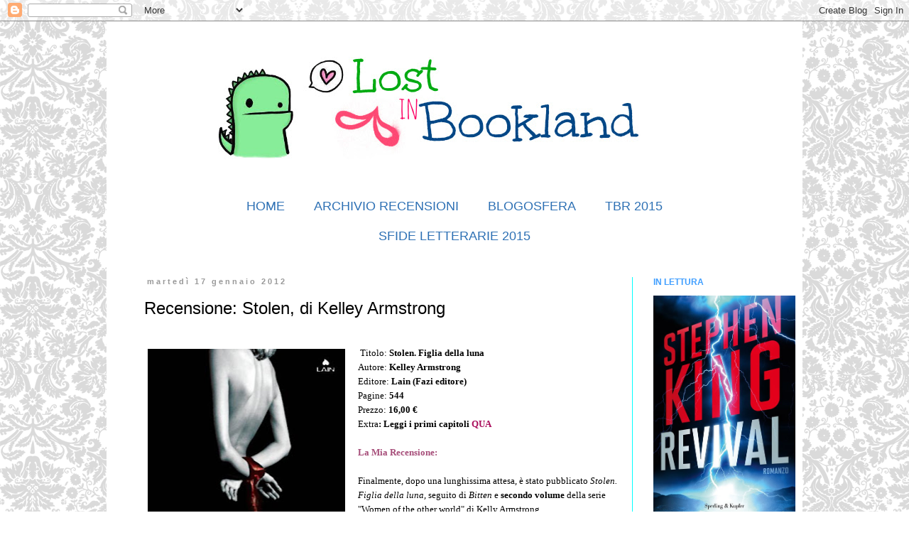

--- FILE ---
content_type: text/html; charset=UTF-8
request_url: https://book-away.blogspot.com/2012/01/recensione-stolen-di-kelley-armstrong.html
body_size: 18693
content:
<!DOCTYPE html>
<html class='v2' dir='ltr' xmlns='http://www.w3.org/1999/xhtml' xmlns:b='http://www.google.com/2005/gml/b' xmlns:data='http://www.google.com/2005/gml/data' xmlns:expr='http://www.google.com/2005/gml/expr'>
<head>
<link href='https://www.blogger.com/static/v1/widgets/4128112664-css_bundle_v2.css' rel='stylesheet' type='text/css'/>
<meta content='width=1100' name='viewport'/>
<meta content='text/html; charset=UTF-8' http-equiv='Content-Type'/>
<meta content='blogger' name='generator'/>
<link href='https://book-away.blogspot.com/favicon.ico' rel='icon' type='image/x-icon'/>
<link href='http://book-away.blogspot.com/2012/01/recensione-stolen-di-kelley-armstrong.html' rel='canonical'/>
<link rel="alternate" type="application/atom+xml" title="Lost In Bookland - Atom" href="https://book-away.blogspot.com/feeds/posts/default" />
<link rel="alternate" type="application/rss+xml" title="Lost In Bookland - RSS" href="https://book-away.blogspot.com/feeds/posts/default?alt=rss" />
<link rel="service.post" type="application/atom+xml" title="Lost In Bookland - Atom" href="https://www.blogger.com/feeds/1798225884020496012/posts/default" />

<link rel="alternate" type="application/atom+xml" title="Lost In Bookland - Atom" href="https://book-away.blogspot.com/feeds/640728686592408771/comments/default" />
<!--Can't find substitution for tag [blog.ieCssRetrofitLinks]-->
<link href='https://blogger.googleusercontent.com/img/b/R29vZ2xl/AVvXsEgZ3ji52SwSv-ln12Tyw6rwBw4HvOctXs3KVtxCiGd_aC6H6lhiY0wZ5Nkq7eyrh3vMdW062JQqzNpFBhmXIG0F4LACC2IXEI08ano_mfvEGNo0MSTmPJk27u_i38Rcp60TPGdXIl1D9IY/s400/prossimamente-stolen-figlia-della-luna-di-kel-L-G2utN5.jpeg' rel='image_src'/>
<meta content='http://book-away.blogspot.com/2012/01/recensione-stolen-di-kelley-armstrong.html' property='og:url'/>
<meta content='Recensione: Stolen, di Kelley Armstrong' property='og:title'/>
<meta content='               Titolo: Stolen. Figlia della luna       Autore: Kelley Armstrong       Editore: Lain (Fazi editore)       Pagine: 544     Pre...' property='og:description'/>
<meta content='https://blogger.googleusercontent.com/img/b/R29vZ2xl/AVvXsEgZ3ji52SwSv-ln12Tyw6rwBw4HvOctXs3KVtxCiGd_aC6H6lhiY0wZ5Nkq7eyrh3vMdW062JQqzNpFBhmXIG0F4LACC2IXEI08ano_mfvEGNo0MSTmPJk27u_i38Rcp60TPGdXIl1D9IY/w1200-h630-p-k-no-nu/prossimamente-stolen-figlia-della-luna-di-kel-L-G2utN5.jpeg' property='og:image'/>
<title>Lost In Bookland: Recensione: Stolen, di Kelley Armstrong</title>
<style id='page-skin-1' type='text/css'><!--
/*
-----------------------------------------------
Blogger Template Style
Name:     Simple
Designer: Blogger
URL:      www.blogger.com
----------------------------------------------- */
/* Content
----------------------------------------------- */
body {
font: normal normal 13px Georgia, Utopia, 'Palatino Linotype', Palatino, serif;
color: #000000;
background: transparent url(//2.bp.blogspot.com/-lbInduzctmM/VO7x-x4yGKI/AAAAAAAAKXo/GiyLTm9Wgdk/s0/tumblr_n184iqKzM21si9i4lo1_250.gif) repeat scroll top left;
padding: 0 0 0 0;
}
html body .region-inner {
min-width: 0;
max-width: 100%;
width: auto;
}
h2 {
font-size: 22px;
}
a:link {
text-decoration:none;
color: #aa0f5d;
}
a:visited {
text-decoration:none;
color: #e18aba;
}
a:hover {
text-decoration:underline;
color: #4c1130;
}
.body-fauxcolumn-outer .fauxcolumn-inner {
background: transparent none repeat scroll top left;
_background-image: none;
}
.body-fauxcolumn-outer .cap-top {
position: absolute;
z-index: 1;
height: 400px;
width: 100%;
}
.body-fauxcolumn-outer .cap-top .cap-left {
width: 100%;
background: transparent none repeat-x scroll top left;
_background-image: none;
}
.content-outer {
-moz-box-shadow: 0 0 0 rgba(0, 0, 0, .15);
-webkit-box-shadow: 0 0 0 rgba(0, 0, 0, .15);
-goog-ms-box-shadow: 0 0 0 #333333;
box-shadow: 0 0 0 rgba(0, 0, 0, .15);
margin-bottom: 1px;
}
.content-inner {
padding: 10px 40px;
}
.content-inner {
background-color: #ffffff;
}
/* Header
----------------------------------------------- */
.header-outer {
background: #ffffff none repeat-x scroll 0 -400px;
_background-image: none;
}
.Header h1 {
font: normal normal 40px 'Trebuchet MS',Trebuchet,Verdana,sans-serif;
color: #000000;
text-shadow: 0 0 0 rgba(0, 0, 0, .2);
}
.Header h1 a {
color: #000000;
}
.Header .description {
font-size: 18px;
color: #000000;
}
.header-inner .Header .titlewrapper {
padding: 22px 0;
}
.header-inner .Header .descriptionwrapper {
padding: 0 0;
}
/* Tabs
----------------------------------------------- */
.tabs-inner .section:first-child {
border-top: 0 solid transparent;
}
.tabs-inner .section:first-child ul {
margin-top: -1px;
border-top: 1px solid transparent;
border-left: 1px solid transparent;
border-right: 1px solid transparent;
}
.tabs-inner .widget ul {
background: transparent none repeat-x scroll 0 -800px;
_background-image: none;
border-bottom: 1px solid transparent;
margin-top: 0;
margin-left: -30px;
margin-right: -30px;
}
.tabs-inner .widget li a {
display: inline-block;
padding: .6em 1em;
font: normal normal 18px 'Trebuchet MS', Trebuchet, sans-serif;
color: #2d70b4;
border-left: 1px solid #ffffff;
border-right: 1px solid transparent;
}
.tabs-inner .widget li:first-child a {
border-left: none;
}
.tabs-inner .widget li.selected a, .tabs-inner .widget li a:hover {
color: #aa0f5d;
background-color: transparent;
text-decoration: none;
}
/* Columns
----------------------------------------------- */
.main-outer {
border-top: 0 solid #00ffff;
}
.fauxcolumn-left-outer .fauxcolumn-inner {
border-right: 1px solid #00ffff;
}
.fauxcolumn-right-outer .fauxcolumn-inner {
border-left: 1px solid #00ffff;
}
/* Headings
----------------------------------------------- */
div.widget > h2,
div.widget h2.title {
margin: 0 0 1em 0;
font: normal bold 12px Verdana, Geneva, sans-serif;
color: #3f9eff;
}
/* Widgets
----------------------------------------------- */
.widget .zippy {
color: #999999;
text-shadow: 2px 2px 1px rgba(0, 0, 0, .1);
}
.widget .popular-posts ul {
list-style: none;
}
/* Posts
----------------------------------------------- */
h2.date-header {
font: normal bold 11px Arial, Tahoma, Helvetica, FreeSans, sans-serif;
}
.date-header span {
background-color: transparent;
color: #999999;
padding: 0.4em;
letter-spacing: 3px;
margin: inherit;
}
.main-inner {
padding-top: 35px;
padding-bottom: 65px;
}
.main-inner .column-center-inner {
padding: 0 0;
}
.main-inner .column-center-inner .section {
margin: 0 1em;
}
.post {
margin: 0 0 45px 0;
}
h3.post-title, .comments h4 {
font: normal normal 24px 'Trebuchet MS', Trebuchet, sans-serif;
margin: .75em 0 0;
}
.post-body {
font-size: 110%;
line-height: 1.4;
position: relative;
}
.post-body img, .post-body .tr-caption-container, .Profile img, .Image img,
.BlogList .item-thumbnail img {
padding: 2px;
background: transparent;
border: 1px solid transparent;
-moz-box-shadow: 1px 1px 5px rgba(0, 0, 0, .1);
-webkit-box-shadow: 1px 1px 5px rgba(0, 0, 0, .1);
box-shadow: 1px 1px 5px rgba(0, 0, 0, .1);
}
.post-body img, .post-body .tr-caption-container {
padding: 5px;
}
.post-body .tr-caption-container {
color: #616161;
}
.post-body .tr-caption-container img {
padding: 0;
background: transparent;
border: none;
-moz-box-shadow: 0 0 0 rgba(0, 0, 0, .1);
-webkit-box-shadow: 0 0 0 rgba(0, 0, 0, .1);
box-shadow: 0 0 0 rgba(0, 0, 0, .1);
}
.post-header {
margin: 0 0 1.5em;
line-height: 1.6;
font-size: 90%;
}
.post-footer {
margin: 20px -2px 0;
padding: 5px 10px;
color: #7f7f7f;
background-color: transparent;
border-bottom: 1px solid transparent;
line-height: 1.6;
font-size: 90%;
}
#comments .comment-author {
padding-top: 1.5em;
border-top: 1px solid #00ffff;
background-position: 0 1.5em;
}
#comments .comment-author:first-child {
padding-top: 0;
border-top: none;
}
.avatar-image-container {
margin: .2em 0 0;
}
#comments .avatar-image-container img {
border: 1px solid transparent;
}
/* Comments
----------------------------------------------- */
.comments .comments-content .icon.blog-author {
background-repeat: no-repeat;
background-image: url([data-uri]);
}
.comments .comments-content .loadmore a {
border-top: 1px solid #999999;
border-bottom: 1px solid #999999;
}
.comments .comment-thread.inline-thread {
background-color: transparent;
}
.comments .continue {
border-top: 2px solid #999999;
}
/* Accents
---------------------------------------------- */
.section-columns td.columns-cell {
border-left: 1px solid #00ffff;
}
.blog-pager {
background: transparent url(//www.blogblog.com/1kt/simple/paging_dot.png) repeat-x scroll top center;
}
.blog-pager-older-link, .home-link,
.blog-pager-newer-link {
background-color: #ffffff;
padding: 5px;
}
.footer-outer {
border-top: 1px dashed #bbbbbb;
}
/* Mobile
----------------------------------------------- */
body.mobile  {
background-size: auto;
}
.mobile .body-fauxcolumn-outer {
background: transparent none repeat scroll top left;
}
.mobile .body-fauxcolumn-outer .cap-top {
background-size: 100% auto;
}
.mobile .content-outer {
-webkit-box-shadow: 0 0 3px rgba(0, 0, 0, .15);
box-shadow: 0 0 3px rgba(0, 0, 0, .15);
}
.mobile .tabs-inner .widget ul {
margin-left: 0;
margin-right: 0;
}
.mobile .post {
margin: 0;
}
.mobile .main-inner .column-center-inner .section {
margin: 0;
}
.mobile .date-header span {
padding: 0.1em 10px;
margin: 0 -10px;
}
.mobile h3.post-title {
margin: 0;
}
.mobile .blog-pager {
background: transparent none no-repeat scroll top center;
}
.mobile .footer-outer {
border-top: none;
}
.mobile .main-inner, .mobile .footer-inner {
background-color: #ffffff;
}
.mobile-index-contents {
color: #000000;
}
.mobile-link-button {
background-color: #aa0f5d;
}
.mobile-link-button a:link, .mobile-link-button a:visited {
color: #aa0f5d;
}
.mobile .tabs-inner .section:first-child {
border-top: none;
}
.mobile .tabs-inner .PageList .widget-content {
background-color: transparent;
color: #aa0f5d;
border-top: 1px solid transparent;
border-bottom: 1px solid transparent;
}
.mobile .tabs-inner .PageList .widget-content .pagelist-arrow {
border-left: 1px solid transparent;
}
#Header1_headerimg {
display: block;
margin-left: auto;
margin-right: auto;
}
.post-body blockquote {
normal 10px/19px "Trebuchet MS";
padding: 0px 20px;
margin: 8px 0px;
border: double  	#009966 4px;  	#009966;
}
.PageList {
text-align:center !important;
}
.PageList li {
display:inline !important; float:none !important;
}
#PageList1 ul {
margin-left:auto;
margin-right:auto;
}
.post-body img, .post-body .tr-caption-container, .Profile img, .Image img,
.BlogList .item-thumbnail img {
padding: none !important;
border: none !important;
background: none !important;
-moz-box-shadow: 0px 0px 0px transparent !important;
-webkit-box-shadow: 0px 0px 0px transparent !important;
box-shadow: 0px 0px 0px transparent !important;
}
--></style>
<style id='template-skin-1' type='text/css'><!--
body {
min-width: 980px;
}
.content-outer, .content-fauxcolumn-outer, .region-inner {
min-width: 980px;
max-width: 980px;
_width: 980px;
}
.main-inner .columns {
padding-left: 0px;
padding-right: 200px;
}
.main-inner .fauxcolumn-center-outer {
left: 0px;
right: 200px;
/* IE6 does not respect left and right together */
_width: expression(this.parentNode.offsetWidth -
parseInt("0px") -
parseInt("200px") + 'px');
}
.main-inner .fauxcolumn-left-outer {
width: 0px;
}
.main-inner .fauxcolumn-right-outer {
width: 200px;
}
.main-inner .column-left-outer {
width: 0px;
right: 100%;
margin-left: -0px;
}
.main-inner .column-right-outer {
width: 200px;
margin-right: -200px;
}
#layout {
min-width: 0;
}
#layout .content-outer {
min-width: 0;
width: 800px;
}
#layout .region-inner {
min-width: 0;
width: auto;
}
--></style>
<link href='https://www.blogger.com/dyn-css/authorization.css?targetBlogID=1798225884020496012&amp;zx=920ef511-3178-4238-8965-5216bc49bc58' media='none' onload='if(media!=&#39;all&#39;)media=&#39;all&#39;' rel='stylesheet'/><noscript><link href='https://www.blogger.com/dyn-css/authorization.css?targetBlogID=1798225884020496012&amp;zx=920ef511-3178-4238-8965-5216bc49bc58' rel='stylesheet'/></noscript>
<meta name='google-adsense-platform-account' content='ca-host-pub-1556223355139109'/>
<meta name='google-adsense-platform-domain' content='blogspot.com'/>

</head>
<body class='loading variant-simplysimple'>
<div class='navbar section' id='navbar'><div class='widget Navbar' data-version='1' id='Navbar1'><script type="text/javascript">
    function setAttributeOnload(object, attribute, val) {
      if(window.addEventListener) {
        window.addEventListener('load',
          function(){ object[attribute] = val; }, false);
      } else {
        window.attachEvent('onload', function(){ object[attribute] = val; });
      }
    }
  </script>
<div id="navbar-iframe-container"></div>
<script type="text/javascript" src="https://apis.google.com/js/platform.js"></script>
<script type="text/javascript">
      gapi.load("gapi.iframes:gapi.iframes.style.bubble", function() {
        if (gapi.iframes && gapi.iframes.getContext) {
          gapi.iframes.getContext().openChild({
              url: 'https://www.blogger.com/navbar/1798225884020496012?po\x3d640728686592408771\x26origin\x3dhttps://book-away.blogspot.com',
              where: document.getElementById("navbar-iframe-container"),
              id: "navbar-iframe"
          });
        }
      });
    </script><script type="text/javascript">
(function() {
var script = document.createElement('script');
script.type = 'text/javascript';
script.src = '//pagead2.googlesyndication.com/pagead/js/google_top_exp.js';
var head = document.getElementsByTagName('head')[0];
if (head) {
head.appendChild(script);
}})();
</script>
</div></div>
<div id='fb-root'></div>
<script>(function(d, s, id) {
  var js, fjs = d.getElementsByTagName(s)[0];
  if (d.getElementById(id)) return;
  js = d.createElement(s); js.id = id;
  js.src = "//connect.facebook.net/it_IT/all.js#xfbml=1";
  fjs.parentNode.insertBefore(js, fjs);
}(document, 'script', 'facebook-jssdk'));</script>
<div class='body-fauxcolumns'>
<div class='fauxcolumn-outer body-fauxcolumn-outer'>
<div class='cap-top'>
<div class='cap-left'></div>
<div class='cap-right'></div>
</div>
<div class='fauxborder-left'>
<div class='fauxborder-right'></div>
<div class='fauxcolumn-inner'>
</div>
</div>
<div class='cap-bottom'>
<div class='cap-left'></div>
<div class='cap-right'></div>
</div>
</div>
</div>
<div class='content'>
<div class='content-fauxcolumns'>
<div class='fauxcolumn-outer content-fauxcolumn-outer'>
<div class='cap-top'>
<div class='cap-left'></div>
<div class='cap-right'></div>
</div>
<div class='fauxborder-left'>
<div class='fauxborder-right'></div>
<div class='fauxcolumn-inner'>
</div>
</div>
<div class='cap-bottom'>
<div class='cap-left'></div>
<div class='cap-right'></div>
</div>
</div>
</div>
<div class='content-outer'>
<div class='content-cap-top cap-top'>
<div class='cap-left'></div>
<div class='cap-right'></div>
</div>
<div class='fauxborder-left content-fauxborder-left'>
<div class='fauxborder-right content-fauxborder-right'></div>
<div class='content-inner'>
<header>
<div class='header-outer'>
<div class='header-cap-top cap-top'>
<div class='cap-left'></div>
<div class='cap-right'></div>
</div>
<div class='fauxborder-left header-fauxborder-left'>
<div class='fauxborder-right header-fauxborder-right'></div>
<div class='region-inner header-inner'>
<div class='header section' id='header'><div class='widget Header' data-version='1' id='Header1'>
<div id='header-inner'>
<a href='https://book-away.blogspot.com/' style='display: block'>
<img alt="Lost In Bookland" height="229px; " id="Header1_headerimg" src="https://lh3.googleusercontent.com/blogger_img_proxy/AEn0k_s36nytd90pWhsyj-7n0nMvt4qzgsFpMJlbqq-KS5kJlqL1cnBrCJfh884IorFOaX7HidBNAhmSo6eJJoLzxdbjow=s0-d" style="display: block" width="778px; ">
</a>
</div>
</div></div>
</div>
</div>
<div class='header-cap-bottom cap-bottom'>
<div class='cap-left'></div>
<div class='cap-right'></div>
</div>
</div>
</header>
<div class='tabs-outer'>
<div class='tabs-cap-top cap-top'>
<div class='cap-left'></div>
<div class='cap-right'></div>
</div>
<div class='fauxborder-left tabs-fauxborder-left'>
<div class='fauxborder-right tabs-fauxborder-right'></div>
<div class='region-inner tabs-inner'>
<div class='tabs section' id='crosscol'><div class='widget PageList' data-version='1' id='PageList1'>
<div class='widget-content'>
<ul>
<li>
<a href='https://book-away.blogspot.com/'>HOME</a>
</li>
<li>
<a href='https://book-away.blogspot.com/p/archivio-recensioni.html'>ARCHIVIO RECENSIONI</a>
</li>
<li>
<a href='https://book-away.blogspot.com/p/blog-page.html'>BLOGOSFERA</a>
</li>
<li>
<a href='https://book-away.blogspot.com/p/tbr-2015.html'>TBR 2015</a>
</li>
<li>
<a href='https://book-away.blogspot.com/p/sfide-letterarie-2015.html'>SFIDE LETTERARIE 2015</a>
</li>
</ul>
<div class='clear'></div>
</div>
</div></div>
<div class='tabs no-items section' id='crosscol-overflow'></div>
</div>
</div>
<div class='tabs-cap-bottom cap-bottom'>
<div class='cap-left'></div>
<div class='cap-right'></div>
</div>
</div>
<div class='main-outer'>
<div class='main-cap-top cap-top'>
<div class='cap-left'></div>
<div class='cap-right'></div>
</div>
<div class='fauxborder-left main-fauxborder-left'>
<div class='fauxborder-right main-fauxborder-right'></div>
<div class='region-inner main-inner'>
<div class='columns fauxcolumns'>
<div class='fauxcolumn-outer fauxcolumn-center-outer'>
<div class='cap-top'>
<div class='cap-left'></div>
<div class='cap-right'></div>
</div>
<div class='fauxborder-left'>
<div class='fauxborder-right'></div>
<div class='fauxcolumn-inner'>
</div>
</div>
<div class='cap-bottom'>
<div class='cap-left'></div>
<div class='cap-right'></div>
</div>
</div>
<div class='fauxcolumn-outer fauxcolumn-left-outer'>
<div class='cap-top'>
<div class='cap-left'></div>
<div class='cap-right'></div>
</div>
<div class='fauxborder-left'>
<div class='fauxborder-right'></div>
<div class='fauxcolumn-inner'>
</div>
</div>
<div class='cap-bottom'>
<div class='cap-left'></div>
<div class='cap-right'></div>
</div>
</div>
<div class='fauxcolumn-outer fauxcolumn-right-outer'>
<div class='cap-top'>
<div class='cap-left'></div>
<div class='cap-right'></div>
</div>
<div class='fauxborder-left'>
<div class='fauxborder-right'></div>
<div class='fauxcolumn-inner'>
</div>
</div>
<div class='cap-bottom'>
<div class='cap-left'></div>
<div class='cap-right'></div>
</div>
</div>
<!-- corrects IE6 width calculation -->
<div class='columns-inner'>
<div class='column-center-outer'>
<div class='column-center-inner'>
<div class='main section' id='main'><div class='widget Blog' data-version='1' id='Blog1'>
<div class='blog-posts hfeed'>

          <div class="date-outer">
        
<h2 class='date-header'><span>martedì 17 gennaio 2012</span></h2>

          <div class="date-posts">
        
<div class='post-outer'>
<div class='post hentry' itemprop='blogPost' itemscope='itemscope' itemtype='http://schema.org/BlogPosting'>
<meta content='https://blogger.googleusercontent.com/img/b/R29vZ2xl/AVvXsEgZ3ji52SwSv-ln12Tyw6rwBw4HvOctXs3KVtxCiGd_aC6H6lhiY0wZ5Nkq7eyrh3vMdW062JQqzNpFBhmXIG0F4LACC2IXEI08ano_mfvEGNo0MSTmPJk27u_i38Rcp60TPGdXIl1D9IY/s400/prossimamente-stolen-figlia-della-luna-di-kel-L-G2utN5.jpeg' itemprop='image_url'/>
<meta content='1798225884020496012' itemprop='blogId'/>
<meta content='640728686592408771' itemprop='postId'/>
<a name='640728686592408771'></a>
<h3 class='post-title entry-title' itemprop='name'>
Recensione: Stolen, di Kelley Armstrong
</h3>
<div class='post-header'>
<div class='post-header-line-1'></div>
</div>
<div class='post-body entry-content' id='post-body-640728686592408771' itemprop='description articleBody'>
<div class="separator" style="clear: both; text-align: center;">
<a href="https://blogger.googleusercontent.com/img/b/R29vZ2xl/AVvXsEhF73Fa4BrZ3f0OONOE4RyGAUdyi2hZ1eOePcwbuVqnLECt_CUE7IBnq6eMcIF_lJD49VopGMLb9BG_nP-RebclNU3paucn2Xxh24GdsL2rZRHK_LZW-KbduMSY-NjDp7lGu-JeTesQqfw/s1600/4stelle.png" imageanchor="1" style="margin-left: 1em; margin-right: 1em;"></a></div>
<div class="comment_full " style="font-family: Georgia,&quot;Times New Roman&quot;,serif;">
<span style="font-size: small;">
       </span><div class="separator" style="clear: both; text-align: center;">
<span style="font-size: small;"><a href="https://blogger.googleusercontent.com/img/b/R29vZ2xl/AVvXsEgZ3ji52SwSv-ln12Tyw6rwBw4HvOctXs3KVtxCiGd_aC6H6lhiY0wZ5Nkq7eyrh3vMdW062JQqzNpFBhmXIG0F4LACC2IXEI08ano_mfvEGNo0MSTmPJk27u_i38Rcp60TPGdXIl1D9IY/s1600/prossimamente-stolen-figlia-della-luna-di-kel-L-G2utN5.jpeg" imageanchor="1" style="clear: left; float: left; margin-bottom: 1em; margin-right: 1em;"><img border="0" height="400" src="https://blogger.googleusercontent.com/img/b/R29vZ2xl/AVvXsEgZ3ji52SwSv-ln12Tyw6rwBw4HvOctXs3KVtxCiGd_aC6H6lhiY0wZ5Nkq7eyrh3vMdW062JQqzNpFBhmXIG0F4LACC2IXEI08ano_mfvEGNo0MSTmPJk27u_i38Rcp60TPGdXIl1D9IY/s400/prossimamente-stolen-figlia-della-luna-di-kel-L-G2utN5.jpeg" width="278" /></a></span></div>
<span style="font-size: small;">&nbsp;<span>Titolo: <b>Stolen. Figlia della luna</b></span>
</span>
<br />
<div style="text-align: justify;">

<span style="font-size: small;"><span>
Autore: <b>Kelley Armstrong</b></span></span></div>
<span style="font-size: small;">

</span><div style="text-align: justify;">

<span style="font-size: small;"><span>
Editore: <b>Lain (Fazi editore)</b></span></span></div>
<span style="font-size: small;">

</span><div style="text-align: justify;">

<span style="font-size: small;"><span>
Pagine: <b>544</b></span></span></div>
<span style="font-size: small;">
</span><div style="text-align: justify;">

<span style="font-size: small;"><span>Prezzo: <b>16,00 &#8364;&nbsp;</b></span></span></div>
<div style="text-align: justify;">
<span style="font-size: small;"><span>Extra<b>: Leggi i primi capitoli <a href="http://www.fazieditore.it/SfogliaLibro/Default.aspx?id=1190" target="_blank">QUA</a></b></span></span></div>
<br />
<span style="font-size: small;"><b><span style="color: #a64d79;">La Mia Recensione:</span> </b></span><br />
<br />
<span style="font-size: small;">Finalmente, dopo una lunghissima attesa, è stato pubblicato <i>Stolen. Figlia della luna</i>, seguito di <i>Bitten</i> e <b>secondo volume</b> della serie "Women of the other world" di Kelly Armstrong.&nbsp;</span><br />
<br />
<span style="font-size: small;"> La storia è narrata in prima persona da<b> Elena Michaels</b>, protagonista del romanzo nonchè <b>unica donna licantropo </b>esistente al mondo. <br />
 Chi ha letto <i>Bitten</i> sarà contento di ritrovarla e di seguirla in nuove 
avventure, mentre i nuovi lettori saranno lieti di fare la sua 
conoscenza! <br /><i> Ma in che guaio si è cacciata questa volta la nostra eroina? <br /></i></span><br />
<span style="font-size: small;">
 Proprio quando ogni pezzo della sua vita sembrava essere tornato al 
giusto posto, Elena viene coinvolta da due streghe in una<b> strana e 
misteriosa questione</b>. <br /> Ty Winsloe, sadico multimilionario, ha deciso
 di "collezionare" esseri soprannaturali e dotati di poteri paranormali.
 A far parte della sua collezione entrerà anche Elena, rapita durante 
una sfrenata corsa in auto. <br /> La protagonista verrà imprigionata in 
un <b>laboratorio scientifico segreto</b>, dove conoscerà altri interessanti e 
assai curiosi personaggi: il semidemone Leah, la piccola strega 
Savannah, la scienziata Bauer... <br /> Rinchiusa nella sua cella Elena deciderà di evadere e di liberare tutte le creature che, come lei, sono tenute prigioniere.&nbsp;</span><br />
<a href="https://blogger.googleusercontent.com/img/b/R29vZ2xl/AVvXsEgx8OJP216HkItATPc1OBRUddYjWphar4UFoEN12P1WtUCcDVIOBaq7s5WSigW17KdQnSC-DKhZmbLvgbZ_82QwJyuUQmPtbE69Q6yAzmtWxTxYwRGQvc4NMsWxv5AAgbmIvP0pecCdodo/s1600/Stolen+-+Kelley+Armstrong+Cover.jpg" imageanchor="1" style="clear: right; float: right; margin-bottom: 1em; margin-left: 1em;"><img border="0" height="200" src="https://blogger.googleusercontent.com/img/b/R29vZ2xl/AVvXsEgx8OJP216HkItATPc1OBRUddYjWphar4UFoEN12P1WtUCcDVIOBaq7s5WSigW17KdQnSC-DKhZmbLvgbZ_82QwJyuUQmPtbE69Q6yAzmtWxTxYwRGQvc4NMsWxv5AAgbmIvP0pecCdodo/s200/Stolen+-+Kelley+Armstrong+Cover.jpg" width="125" /></a><span style="font-size: small;">&nbsp;</span><br />
<span style="font-size: small;"> Ancora una volta la Armstrong<b> è riuscita ad incantarmi</b>! <br />
 Il suo stile è <b>diretto, pungente, preciso</b>. La narrazione scorre veloce e
 la storia riesce a catturare il lettore e a trascinarlo nel pieno 
dell'azione. <br /> I personaggi creati dall'autrice sono originali, forti, coraggiosi e non potranno certo restarvi indifferenti! </span><br />
<span style="font-size: small;"> Come ho già fatto con <i>Bitten</i>, <b>consiglio caldamente quest' autrice</b>... il suo talento e la sua passione per la scrittura sono tangibili! <br />
 Se siete amanti degli urban fantasy, se apprezzate le storie originali,
 piene d'azione e con un pizzico di magia e di romance... <i>Stolen</i> è il romanzo che fa per voi!&nbsp;</span><br />
<br />
<span style="font-family: Georgia,&quot;Times New Roman&quot;,serif; font-size: small;"> Io attendo con ansia il terzo capitolo della serie... <b>sperando di non dover aspettare troppo</b>!!</span><br />
<br />
<div style="color: #a64d79;">
<b><span style="font-family: Georgia,&quot;Times New Roman&quot;,serif; font-size: small;">Giudizio:</span></b></div>
<div class="separator" style="clear: both; text-align: center;">
<a href="https://blogger.googleusercontent.com/img/b/R29vZ2xl/AVvXsEhF73Fa4BrZ3f0OONOE4RyGAUdyi2hZ1eOePcwbuVqnLECt_CUE7IBnq6eMcIF_lJD49VopGMLb9BG_nP-RebclNU3paucn2Xxh24GdsL2rZRHK_LZW-KbduMSY-NjDp7lGu-JeTesQqfw/s1600/4stelle.png" imageanchor="1" style="clear: left; float: left; margin-bottom: 1em; margin-right: 1em;"><img border="0" height="73" src="https://blogger.googleusercontent.com/img/b/R29vZ2xl/AVvXsEhF73Fa4BrZ3f0OONOE4RyGAUdyi2hZ1eOePcwbuVqnLECt_CUE7IBnq6eMcIF_lJD49VopGMLb9BG_nP-RebclNU3paucn2Xxh24GdsL2rZRHK_LZW-KbduMSY-NjDp7lGu-JeTesQqfw/s320/4stelle.png" width="320" /></a></div>
<span style="font-family: Georgia,&quot;Times New Roman&quot;,serif; font-size: small;">&nbsp;</span><span style="font-size: small;"> </span><br />

     </div>
<div style='clear: both;'></div>
</div>
<div class='post-footer'>
<div class='post-footer-line post-footer-line-1'><div class='post-share-buttons goog-inline-block'>
<a class='goog-inline-block share-button sb-email' href='https://www.blogger.com/share-post.g?blogID=1798225884020496012&postID=640728686592408771&target=email' target='_blank' title='Invia tramite email'><span class='share-button-link-text'>Invia tramite email</span></a><a class='goog-inline-block share-button sb-blog' href='https://www.blogger.com/share-post.g?blogID=1798225884020496012&postID=640728686592408771&target=blog' onclick='window.open(this.href, "_blank", "height=270,width=475"); return false;' target='_blank' title='Postalo sul blog'><span class='share-button-link-text'>Postalo sul blog</span></a><a class='goog-inline-block share-button sb-twitter' href='https://www.blogger.com/share-post.g?blogID=1798225884020496012&postID=640728686592408771&target=twitter' target='_blank' title='Condividi su X'><span class='share-button-link-text'>Condividi su X</span></a><a class='goog-inline-block share-button sb-facebook' href='https://www.blogger.com/share-post.g?blogID=1798225884020496012&postID=640728686592408771&target=facebook' onclick='window.open(this.href, "_blank", "height=430,width=640"); return false;' target='_blank' title='Condividi su Facebook'><span class='share-button-link-text'>Condividi su Facebook</span></a><a class='goog-inline-block share-button sb-pinterest' href='https://www.blogger.com/share-post.g?blogID=1798225884020496012&postID=640728686592408771&target=pinterest' target='_blank' title='Condividi su Pinterest'><span class='share-button-link-text'>Condividi su Pinterest</span></a>
</div>
<span class='post-author vcard'>
Pubblicato da
<span class='fn' itemprop='author' itemscope='itemscope' itemtype='http://schema.org/Person'>
<meta content='https://www.blogger.com/profile/16163603898251189003' itemprop='url'/>
<a href='https://www.blogger.com/profile/16163603898251189003' rel='author' title='author profile'>
<span itemprop='name'>Unknown</span>
</a>
</span>
</span>
<span class='post-comment-link'>
</span>
<span class='post-timestamp'>
alle
<meta content='http://book-away.blogspot.com/2012/01/recensione-stolen-di-kelley-armstrong.html' itemprop='url'/>
<a class='timestamp-link' href='https://book-away.blogspot.com/2012/01/recensione-stolen-di-kelley-armstrong.html' rel='bookmark' title='permanent link'><abbr class='published' itemprop='datePublished' title='2012-01-17T18:04:00+01:00'>18:04</abbr></a>
</span>
<span class='post-icons'>
<span class='item-control blog-admin pid-1252023796'>
<a href='https://www.blogger.com/post-edit.g?blogID=1798225884020496012&postID=640728686592408771&from=pencil' title='Modifica post'>
<img alt='' class='icon-action' height='18' src='https://resources.blogblog.com/img/icon18_edit_allbkg.gif' width='18'/>
</a>
</span>
</span>
</div>
<div class='post-footer-line post-footer-line-2'><span class='post-labels'>
Etichette:
<a href='https://book-away.blogspot.com/search/label/Kelley%20Armstrong' rel='tag'>Kelley Armstrong</a>,
<a href='https://book-away.blogspot.com/search/label/Recensioni' rel='tag'>Recensioni</a>
</span>
</div>
<div class='post-footer-line post-footer-line-3'></div>
</div>
</div>
<div class='comments' id='comments'>
<a name='comments'></a>
<h4>Nessun commento:</h4>
<div id='Blog1_comments-block-wrapper'>
<dl class='avatar-comment-indent' id='comments-block'>
</dl>
</div>
<p class='comment-footer'>
<div class='comment-form'>
<a name='comment-form'></a>
<h4 id='comment-post-message'>Posta un commento</h4>
<p>
</p>
<a href='https://www.blogger.com/comment/frame/1798225884020496012?po=640728686592408771&hl=it&saa=85391&origin=https://book-away.blogspot.com' id='comment-editor-src'></a>
<iframe allowtransparency='true' class='blogger-iframe-colorize blogger-comment-from-post' frameborder='0' height='410px' id='comment-editor' name='comment-editor' src='' width='100%'></iframe>
<script src='https://www.blogger.com/static/v1/jsbin/1345082660-comment_from_post_iframe.js' type='text/javascript'></script>
<script type='text/javascript'>
      BLOG_CMT_createIframe('https://www.blogger.com/rpc_relay.html');
    </script>
</div>
</p>
</div>
</div>

        </div></div>
      
</div>
<div class='blog-pager' id='blog-pager'>
<span id='blog-pager-newer-link'>
<a class='blog-pager-newer-link' href='https://book-away.blogspot.com/2012/01/recensione-le-ho-mai-raccontato-del.html' id='Blog1_blog-pager-newer-link' title='Post più recente'>Post più recente</a>
</span>
<span id='blog-pager-older-link'>
<a class='blog-pager-older-link' href='https://book-away.blogspot.com/2012/01/recensione-amore-immortale-di-cate.html' id='Blog1_blog-pager-older-link' title='Post più vecchio'>Post più vecchio</a>
</span>
<a class='home-link' href='https://book-away.blogspot.com/'>Home page</a>
</div>
<div class='clear'></div>
<div class='post-feeds'>
<div class='feed-links'>
Iscriviti a:
<a class='feed-link' href='https://book-away.blogspot.com/feeds/640728686592408771/comments/default' target='_blank' type='application/atom+xml'>Commenti sul post (Atom)</a>
</div>
</div>
</div></div>
</div>
</div>
<div class='column-left-outer'>
<div class='column-left-inner'>
<aside>
</aside>
</div>
</div>
<div class='column-right-outer'>
<div class='column-right-inner'>
<aside>
<div class='sidebar section' id='sidebar-right-1'><div class='widget HTML' data-version='1' id='HTML3'>
<h2 class='title'>IN LETTURA</h2>
<div class='widget-content'>
<img src="https://lh3.googleusercontent.com/blogger_img_proxy/AEn0k_vPzdWgd1IOTvpDew8gvMVH9f78SujATv7meX3mzkE-g9uA6Zl04iHdRkeC6xkGEkO1DFrCTxs4fuZK7OS806hOqeqWN16opjF5khnAShu-3_K5MtBZUxjlhncjJ8NGBMHCCyUw8D-0Dlb9o2vT9VIeOxpqWuVUcQ=s0-d" width="200">
</div>
<div class='clear'></div>
</div><div class='widget HTML' data-version='1' id='HTML4'>
<h2 class='title'>SEGUIMI</h2>
<div class='widget-content'>
<div class="social-sidebar-buttons"><p align="center">

<a href="https://www.facebook.com/bookaway" title="Facebook"><img src="https://lh3.googleusercontent.com/blogger_img_proxy/AEn0k_t4tI4I_jKiJOOMcTo-QoC7j35ss-7EoW6P5pxICzrFVf_AN-Sf249Llse0vLy7EpHuzhBXmzVwYHWFnsVYPsxj=s0-d"></a>

<a href="https://www.goodreads.com/user/show/4556622-caterina" title="Goodreads"><img src="https://lh3.googleusercontent.com/blogger_img_proxy/AEn0k_u3o4CLnYLm34IHq1IrAG1cVKeV18mMKHLSAgv6Ez8ukfy4QezTCZj7_tSEQDASUtDDAGZEe_u-Ova_7rTzOon-mQ=s0-d"></a>

<a href="mailto:lost.in.bookland@gmail.com" title="Mail"><img src="https://lh3.googleusercontent.com/blogger_img_proxy/AEn0k_uGBPRsoPyoBrDENSD_u3F2CqDpTPfdLHLHRVmRSySlOBi4OONmpK3tPn3q3eDvIOw_BEuzNgSWtBFigPLOk6BTQg=s0-d"></a>
</p>
</div>

<span style="color: #382110">my read shelf:</span><br/><a href="https://www.goodreads.com/review/list/4556622?shelf=read" title="Caterina's book recommendations, liked quotes, book clubs, book trivia, book lists (read shelf)"><img border="0" alt="Caterina&#39;s book recommendations, liked quotes, book clubs, book trivia, book lists (read shelf)" src="https://www.goodreads.com/images/badge/badge1.jpg" /></a>

<a href="http://www.bloglovin.com/en/blog/2571951" title="Follow Lost in Bookland on Bloglovin"><img src="https://lh3.googleusercontent.com/blogger_img_proxy/AEn0k_t3aTFnyCwXY3yvAsmlMcvcoJak3n3wnWpCjhLjPZfz-BF1yu6ZJPgM17fhbJIPhLdWyyemjmnujB9hXG_gOpQRcWLW-csrZCXuQpQx0ARIDM2UShQqIr7Xm0mmg10ffbPh=s0-d" alt="Follow on Bloglovin" border="0"></a>
</div>
<div class='clear'></div>
</div><div class='widget Followers' data-version='1' id='Followers1'>
<h2 class='title'>Lettori fissi</h2>
<div class='widget-content'>
<div id='Followers1-wrapper'>
<div style='margin-right:2px;'>
<div><script type="text/javascript" src="https://apis.google.com/js/platform.js"></script>
<div id="followers-iframe-container"></div>
<script type="text/javascript">
    window.followersIframe = null;
    function followersIframeOpen(url) {
      gapi.load("gapi.iframes", function() {
        if (gapi.iframes && gapi.iframes.getContext) {
          window.followersIframe = gapi.iframes.getContext().openChild({
            url: url,
            where: document.getElementById("followers-iframe-container"),
            messageHandlersFilter: gapi.iframes.CROSS_ORIGIN_IFRAMES_FILTER,
            messageHandlers: {
              '_ready': function(obj) {
                window.followersIframe.getIframeEl().height = obj.height;
              },
              'reset': function() {
                window.followersIframe.close();
                followersIframeOpen("https://www.blogger.com/followers/frame/1798225884020496012?colors\x3dCgt0cmFuc3BhcmVudBILdHJhbnNwYXJlbnQaByMwMDAwMDAiByNhYTBmNWQqByNmZmZmZmYyByMzZjllZmY6ByMwMDAwMDBCByNhYTBmNWRKByM5OTk5OTlSByNhYTBmNWRaC3RyYW5zcGFyZW50\x26pageSize\x3d21\x26hl\x3dit\x26origin\x3dhttps://book-away.blogspot.com");
              },
              'open': function(url) {
                window.followersIframe.close();
                followersIframeOpen(url);
              }
            }
          });
        }
      });
    }
    followersIframeOpen("https://www.blogger.com/followers/frame/1798225884020496012?colors\x3dCgt0cmFuc3BhcmVudBILdHJhbnNwYXJlbnQaByMwMDAwMDAiByNhYTBmNWQqByNmZmZmZmYyByMzZjllZmY6ByMwMDAwMDBCByNhYTBmNWRKByM5OTk5OTlSByNhYTBmNWRaC3RyYW5zcGFyZW50\x26pageSize\x3d21\x26hl\x3dit\x26origin\x3dhttps://book-away.blogspot.com");
  </script></div>
</div>
</div>
<div class='clear'></div>
</div>
</div><div class='widget PopularPosts' data-version='1' id='PopularPosts1'>
<h2>Più Letti</h2>
<div class='widget-content popular-posts'>
<ul>
<li>
<div class='item-title'><a href='https://book-away.blogspot.com/2014/11/lost-in-cover-5.html'>Lost in Cover #5</a></div>
<div class='item-snippet'> Buon giovedì booklovers!   Ritorna Lost in Cover, una delle mie rubriche preferite!   Quali tra queste copertine vi piacciono di più?&#160;  Io ...</div>
</li>
<li>
<div class='item-title'><a href='https://book-away.blogspot.com/2014/11/recensione-alice-in-zombieland-di-gena.html'>Recensione: Alice in Zombieland, di Gena Showalter</a></div>
<div class='item-snippet'> Buona Domenica lettori!   Oggi finalmente riesco a pubblicare la recensione di Alice in Zombieland , che consiglio caldamente a utti gli am...</div>
</li>
<li>
<div class='item-title'><a href='https://book-away.blogspot.com/2013/02/comunicato-stampa-140213-la-fallace.html'>Comunicato Stampa 14/02/13 LA FALLACE FORZA DEI BLOG</a></div>
<div class='item-snippet'>La rete, talvolta, produce iniziative meritevoli. A volte i progetti  migliori nascono proprio da scambi inconsapevoli. Giunge la proposta, ...</div>
</li>
</ul>
<div class='clear'></div>
</div>
</div><div class='widget HTML' data-version='1' id='HTML10'>
<h2 class='title'>RUBRICHE</h2>
<div class='widget-content'>
<a href="http://book-away.blogspot.it/search/label/Recensione" target="_blank"><img src="https://lh3.googleusercontent.com/blogger_img_proxy/AEn0k_sYd6IX3z8dlOWuve7MSEHYPVCDtdXy-BLw_VcOkcWMKaApotogVeMF0p_hsT9MmkebHWdpyo7-ZLhEqs7O772rGcrQ=s0-d" width="200" border="0"></a>
<a href="http://book-away.blogspot.it/search/label/Anteprime" target="_blank"><img src="https://lh3.googleusercontent.com/blogger_img_proxy/AEn0k_vGtT62gu11NkhxalWBkPQMlQ1ZC3dGjsuLSM8AsajehGKok6kT-UgHDY0LB6Uqp2UWMGuDAk6foNjG2k0GaZiN_KjNqg=s0-d" width="200" border="0"></a>
<a href="http://book-away.blogspot.it/search/label/Lost%20in%20Cover" target="_blank"><img src="https://lh3.googleusercontent.com/blogger_img_proxy/AEn0k_ut2E90czPmBIlSKiIHEBiRazzT8LlsafTAeboNZ9gTa0dqfmN9vIEP8S-0FEK9GlEQE3Oz7YYae-Vbh214HzqCD9kt7w=s0-d" width="200" border="0"></a>
<a href="http://book-away.blogspot.it/search/label/Libri%20d%27Oltreoceano" target="_blank"><img src="https://lh3.googleusercontent.com/blogger_img_proxy/AEn0k_uDgAKZZ1OsSomw4ksCNW6F84UAMzFLF0Bu2OJd4iyyof8wI_s3Eu1mJegV90PLIF8olmAUct7hBZWfLIvPbhR_m-p6X9k=s0-d" width="200" border="0"></a>
<a href="http://book-away.blogspot.it/search/label/top%20ten%20tuesday" target="_blank"><img src="https://blogger.googleusercontent.com/img/b/R29vZ2xl/AVvXsEjkSdHsypy6sPjbslzxOeuM0FUwASejqwAD0XkFy0nAt4NqIDLY7iYtCvzH1_yKWBHts_eIJwjuGW6m4h29UOYpiH3Ia12CtCU-2p_2Ka8HuOluTZhtmUKG41INXzDwASbekLIvnIAnvQ1D/s320/toptentuesday.jpg" width ="200" height="90" border="0" /></a>
<a href="http://book-away.blogspot.it/search/label/L%27angolo%20di%20una%20fangirl" target="_blank"><img src="https://lh3.googleusercontent.com/blogger_img_proxy/AEn0k_tAgXFRtI85keGyYTJMovxyd1UCE-oRALqmc-SDkb2Z08xX09UzehDttCXIOoU3Ayk7xFNB1_wSigVHu-0okCofqw=s0-d" width="200" height="70" border="0"></a>
</div>
<div class='clear'></div>
</div><div class='widget HTML' data-version='1' id='HTML1'>
<h2 class='title'>DAL WEB</h2>
<div class='widget-content'>
<a href="http://readbelieve.blogspot.com/2014/12/reading-challenge-amazing-authors.html"> <img src="https://lh3.googleusercontent.com/blogger_img_proxy/AEn0k_vssBcJPWA19YUFX1Dtt7U0MHaPuC04GArhbFs-B2m9_CTMTNfFij_xFIGeXngLNtTgk__8gFAjwjIbWRHVeq7yemEV2pRAwwriDPyNzZbyeHwre0VbhmStVUb5GmoIjuzjn0E7vNcsJQ=s0-d" width="200"> </a>
 <a href="http://bookishadvisor.blogspot.it/2015/01/2015-reading-challenge.html"><img src="https://lh3.googleusercontent.com/blogger_img_proxy/AEn0k_s-Gq7n0bLEa6fsHQtSJ7pGbxvXSauJyS2X_NMXcvANf5X_9w0CSJ-VSQ8Ri5nsGaE7H_sdhpcAo1LZ0TOMq7hH-W9Y-LVVwBeqUjfzCbCjd8aBG9wNFfdel7KLhtZWXkpY2XztidiAv-NHidiyuMwAHZMLps3moFAXFIKiAm5TnQw=s0-d" border="1" width="200"></a>
</div>
<div class='clear'></div>
</div><div class='widget BlogList' data-version='1' id='BlogList1'>
<h2 class='title'>Altri Booksblog</h2>
<div class='widget-content'>
<div class='blog-list-container' id='BlogList1_container'>
<ul id='BlogList1_blogs'>
<li style='display: block;'>
<div class='blog-icon'>
</div>
<div class='blog-content'>
<div class='blog-title'>
<a href='https://www.leggereromanticamente.com/' target='_blank'>
Romanticamente Fantasy urban fantasy paranormal romance &amp; co.</a>
</div>
<div class='item-content'>
<div class='item-time'>
19 ore fa
</div>
</div>
</div>
<div style='clear: both;'></div>
</li>
<li style='display: block;'>
<div class='blog-icon'>
</div>
<div class='blog-content'>
<div class='blog-title'>
<a href='http://www.readingattiffanys.it/' target='_blank'>
Reading at Tiffany's</a>
</div>
<div class='item-content'>
<div class='item-time'>
19 ore fa
</div>
</div>
</div>
<div style='clear: both;'></div>
</li>
<li style='display: block;'>
<div class='blog-icon'>
</div>
<div class='blog-content'>
<div class='blog-title'>
<a href='http://ilcoloredeilibri.blogspot.com/' target='_blank'>
Il Colore dei Libri</a>
</div>
<div class='item-content'>
<div class='item-time'>
20 ore fa
</div>
</div>
</div>
<div style='clear: both;'></div>
</li>
<li style='display: block;'>
<div class='blog-icon'>
</div>
<div class='blog-content'>
<div class='blog-title'>
<a href='https://www.labibliotecadieliza.com/' target='_blank'>
La Biblioteca di Eliza</a>
</div>
<div class='item-content'>
<div class='item-time'>
2 giorni fa
</div>
</div>
</div>
<div style='clear: both;'></div>
</li>
<li style='display: block;'>
<div class='blog-icon'>
</div>
<div class='blog-content'>
<div class='blog-title'>
<a href='https://diariodiunadipendenza.blogspot.com/' target='_blank'>
Mr.Ink: Diario di una dipendenza</a>
</div>
<div class='item-content'>
<div class='item-time'>
1 settimana fa
</div>
</div>
</div>
<div style='clear: both;'></div>
</li>
<li style='display: block;'>
<div class='blog-icon'>
</div>
<div class='blog-content'>
<div class='blog-title'>
<a href='http://nalie-overthehillsandfaraway.blogspot.com/' target='_blank'>
Over the hills and far away</a>
</div>
<div class='item-content'>
<div class='item-time'>
1 settimana fa
</div>
</div>
</div>
<div style='clear: both;'></div>
</li>
<li style='display: block;'>
<div class='blog-icon'>
</div>
<div class='blog-content'>
<div class='blog-title'>
<a href='http://italiansdoitbetter-booksedition.blogspot.com/' target='_blank'>
Italians do it Better - Books Edition</a>
</div>
<div class='item-content'>
<div class='item-time'>
2 settimane fa
</div>
</div>
</div>
<div style='clear: both;'></div>
</li>
<li style='display: block;'>
<div class='blog-icon'>
</div>
<div class='blog-content'>
<div class='blog-title'>
<a href='http://www.sognipensieriparole.com/' target='_blank'>
I miei sogni tra le pagine</a>
</div>
<div class='item-content'>
<div class='item-time'>
2 settimane fa
</div>
</div>
</div>
<div style='clear: both;'></div>
</li>
<li style='display: block;'>
<div class='blog-icon'>
</div>
<div class='blog-content'>
<div class='blog-title'>
<a href='http://leggiamo-blog.blogspot.com/' target='_blank'>
...il piacere della lettura</a>
</div>
<div class='item-content'>
<div class='item-time'>
4 settimane fa
</div>
</div>
</div>
<div style='clear: both;'></div>
</li>
<li style='display: block;'>
<div class='blog-icon'>
</div>
<div class='blog-content'>
<div class='blog-title'>
<a href='http://rifugioperlettori.blogspot.com/' target='_blank'>
Un rifugio per i lettori</a>
</div>
<div class='item-content'>
<div class='item-time'>
2 mesi fa
</div>
</div>
</div>
<div style='clear: both;'></div>
</li>
<li style='display: none;'>
<div class='blog-icon'>
</div>
<div class='blog-content'>
<div class='blog-title'>
<a href='https://shewasin-wonderland.blogspot.com/' target='_blank'>
She was in Wonderland &#9733; </a>
</div>
<div class='item-content'>
<div class='item-time'>
3 mesi fa
</div>
</div>
</div>
<div style='clear: both;'></div>
</li>
<li style='display: none;'>
<div class='blog-icon'>
</div>
<div class='blog-content'>
<div class='blog-title'>
<a href='https://ilibrisonounantidotoallatristezza.blogspot.com/' target='_blank'>
I libri sono un antidoto alla tristezza</a>
</div>
<div class='item-content'>
<div class='item-time'>
1 anno fa
</div>
</div>
</div>
<div style='clear: both;'></div>
</li>
<li style='display: none;'>
<div class='blog-icon'>
</div>
<div class='blog-content'>
<div class='blog-title'>
<a href='http://inkandothersthingsaddicted.blogspot.com/' target='_blank'>
InkAddicted</a>
</div>
<div class='item-content'>
<div class='item-time'>
2 anni fa
</div>
</div>
</div>
<div style='clear: both;'></div>
</li>
<li style='display: none;'>
<div class='blog-icon'>
</div>
<div class='blog-content'>
<div class='blog-title'>
<a href='http://loradellibro.blogspot.com/' target='_blank'>
L'Ora Del Libro</a>
</div>
<div class='item-content'>
<div class='item-time'>
2 anni fa
</div>
</div>
</div>
<div style='clear: both;'></div>
</li>
<li style='display: none;'>
<div class='blog-icon'>
</div>
<div class='blog-content'>
<div class='blog-title'>
<a href='https://latanadiunabooklover.blogspot.com/' target='_blank'>
La tana di una booklover</a>
</div>
<div class='item-content'>
<div class='item-time'>
3 anni fa
</div>
</div>
</div>
<div style='clear: both;'></div>
</li>
<li style='display: none;'>
<div class='blog-icon'>
</div>
<div class='blog-content'>
<div class='blog-title'>
<a href='https://ombre-angeliche.blogspot.com/' target='_blank'>
Ombre Angeliche</a>
</div>
<div class='item-content'>
<div class='item-time'>
3 anni fa
</div>
</div>
</div>
<div style='clear: both;'></div>
</li>
<li style='display: none;'>
<div class='blog-icon'>
</div>
<div class='blog-content'>
<div class='blog-title'>
<a href='http://divoratoridilibri.blogspot.com/' target='_blank'>
Divoratori di libri.</a>
</div>
<div class='item-content'>
<div class='item-time'>
4 anni fa
</div>
</div>
</div>
<div style='clear: both;'></div>
</li>
<li style='display: none;'>
<div class='blog-icon'>
</div>
<div class='blog-content'>
<div class='blog-title'>
<a href='https://whois-charlie.blogspot.com/' target='_blank'>
Who is Charlie?</a>
</div>
<div class='item-content'>
<div class='item-time'>
4 anni fa
</div>
</div>
</div>
<div style='clear: both;'></div>
</li>
<li style='display: none;'>
<div class='blog-icon'>
</div>
<div class='blog-content'>
<div class='blog-title'>
<a href='http://www.atelierdeilibri.com/' target='_blank'>
Atelier dei libri &#9998;&#65381;&#10047;.&#65377;.:*</a>
</div>
<div class='item-content'>
<div class='item-time'>
5 anni fa
</div>
</div>
</div>
<div style='clear: both;'></div>
</li>
<li style='display: none;'>
<div class='blog-icon'>
</div>
<div class='blog-content'>
<div class='blog-title'>
<a href='http://neversaybook.blogspot.com/' target='_blank'>
Never Say Book</a>
</div>
<div class='item-content'>
<div class='item-time'>
5 anni fa
</div>
</div>
</div>
<div style='clear: both;'></div>
</li>
<li style='display: none;'>
<div class='blog-icon'>
</div>
<div class='blog-content'>
<div class='blog-title'>
<a href='http://ilregnomagicodeilibri.blogspot.com/' target='_blank'>
Il regno magico dei libri</a>
</div>
<div class='item-content'>
<div class='item-time'>
5 anni fa
</div>
</div>
</div>
<div style='clear: both;'></div>
</li>
<li style='display: none;'>
<div class='blog-icon'>
</div>
<div class='blog-content'>
<div class='blog-title'>
<a href='http://leggerefantasy.blogspot.com/' target='_blank'>
Il Mercatino dei Libri Fantasy</a>
</div>
<div class='item-content'>
<div class='item-time'>
5 anni fa
</div>
</div>
</div>
<div style='clear: both;'></div>
</li>
<li style='display: none;'>
<div class='blog-icon'>
</div>
<div class='blog-content'>
<div class='blog-title'>
<a href='http://follettina76.blogspot.com/' target='_blank'>
TRA LE RIGHE E OLTRE...</a>
</div>
<div class='item-content'>
<div class='item-time'>
6 anni fa
</div>
</div>
</div>
<div style='clear: both;'></div>
</li>
<li style='display: none;'>
<div class='blog-icon'>
</div>
<div class='blog-content'>
<div class='blog-title'>
<a href='http://bookishadvisor.blogspot.com/' target='_blank'>
Bookish Advisor</a>
</div>
<div class='item-content'>
<div class='item-time'>
6 anni fa
</div>
</div>
</div>
<div style='clear: both;'></div>
</li>
<li style='display: none;'>
<div class='blog-icon'>
</div>
<div class='blog-content'>
<div class='blog-title'>
<a href='http://walkswithgio.blogspot.com/' target='_blank'>
Walks with Gio</a>
</div>
<div class='item-content'>
<div class='item-time'>
6 anni fa
</div>
</div>
</div>
<div style='clear: both;'></div>
</li>
<li style='display: none;'>
<div class='blog-icon'>
</div>
<div class='blog-content'>
<div class='blog-title'>
<a href='http://theroadtohellispavedwithbooks.blogspot.com/' target='_blank'>
The road to hell is paved with books</a>
</div>
<div class='item-content'>
<div class='item-time'>
6 anni fa
</div>
</div>
</div>
<div style='clear: both;'></div>
</li>
<li style='display: none;'>
<div class='blog-icon'>
</div>
<div class='blog-content'>
<div class='blog-title'>
<a href='http://inside-a-book.blogspot.com/' target='_blank'>
*InSiDe a BoOk!*</a>
</div>
<div class='item-content'>
<div class='item-time'>
6 anni fa
</div>
</div>
</div>
<div style='clear: both;'></div>
</li>
<li style='display: none;'>
<div class='blog-icon'>
</div>
<div class='blog-content'>
<div class='blog-title'>
<a href='http://lalettricerampante.blogspot.com/' target='_blank'>
La Lettrice Rampante</a>
</div>
<div class='item-content'>
<div class='item-time'>
6 anni fa
</div>
</div>
</div>
<div style='clear: both;'></div>
</li>
<li style='display: none;'>
<div class='blog-icon'>
</div>
<div class='blog-content'>
<div class='blog-title'>
<a href='http://romance-e-non-solo.blogspot.com/' target='_blank'>
Romance e non solo</a>
</div>
<div class='item-content'>
<div class='item-time'>
6 anni fa
</div>
</div>
</div>
<div style='clear: both;'></div>
</li>
<li style='display: none;'>
<div class='blog-icon'>
</div>
<div class='blog-content'>
<div class='blog-title'>
<a href='http://readbelieve.blogspot.com/' target='_blank'>
Reading is Believing &#9829;</a>
</div>
<div class='item-content'>
<div class='item-time'>
6 anni fa
</div>
</div>
</div>
<div style='clear: both;'></div>
</li>
<li style='display: none;'>
<div class='blog-icon'>
</div>
<div class='blog-content'>
<div class='blog-title'>
<a href='http://ithuriel99.blogspot.com/' target='_blank'>
The Paradise of Books &#8734;</a>
</div>
<div class='item-content'>
<div class='item-time'>
6 anni fa
</div>
</div>
</div>
<div style='clear: both;'></div>
</li>
<li style='display: none;'>
<div class='blog-icon'>
</div>
<div class='blog-content'>
<div class='blog-title'>
<a href='http://sweety-readers.blogspot.com/' target='_blank'>
Sweety Readers</a>
</div>
<div class='item-content'>
<div class='item-time'>
6 anni fa
</div>
</div>
</div>
<div style='clear: both;'></div>
</li>
<li style='display: none;'>
<div class='blog-icon'>
</div>
<div class='blog-content'>
<div class='blog-title'>
<a href='http://bookland89.blogspot.com/' target='_blank'>
Bookland :viaggiando tra i libri</a>
</div>
<div class='item-content'>
<div class='item-time'>
6 anni fa
</div>
</div>
</div>
<div style='clear: both;'></div>
</li>
<li style='display: none;'>
<div class='blog-icon'>
</div>
<div class='blog-content'>
<div class='blog-title'>
<a href='https://ilportalesegreto.blogspot.com/' target='_blank'>
Il Portale Segreto</a>
</div>
<div class='item-content'>
<div class='item-time'>
6 anni fa
</div>
</div>
</div>
<div style='clear: both;'></div>
</li>
<li style='display: none;'>
<div class='blog-icon'>
</div>
<div class='blog-content'>
<div class='blog-title'>
<a href='http://www.princessbookie.com/' target='_blank'>
Princess Bookie&#9829;</a>
</div>
<div class='item-content'>
<div class='item-time'>
7 anni fa
</div>
</div>
</div>
<div style='clear: both;'></div>
</li>
<li style='display: none;'>
<div class='blog-icon'>
</div>
<div class='blog-content'>
<div class='blog-title'>
<a href='http://my-lovely-addictions.blogspot.com/' target='_blank'>
My Lovely Addiction</a>
</div>
<div class='item-content'>
<div class='item-time'>
7 anni fa
</div>
</div>
</div>
<div style='clear: both;'></div>
</li>
<li style='display: none;'>
<div class='blog-icon'>
</div>
<div class='blog-content'>
<div class='blog-title'>
<a href='http://books-inthetardis.blogspot.com/' target='_blank'>
keep calm and read a book!</a>
</div>
<div class='item-content'>
<div class='item-time'>
7 anni fa
</div>
</div>
</div>
<div style='clear: both;'></div>
</li>
<li style='display: none;'>
<div class='blog-icon'>
</div>
<div class='blog-content'>
<div class='blog-title'>
<a href='https://ilmagicomondodeilibri.blogspot.com/' target='_blank'>
IL MAGICO MONDO DEI LIBRI</a>
</div>
<div class='item-content'>
<div class='item-time'>
7 anni fa
</div>
</div>
</div>
<div style='clear: both;'></div>
</li>
<li style='display: none;'>
<div class='blog-icon'>
</div>
<div class='blog-content'>
<div class='blog-title'>
<a href='http://flowerstardust.blogspot.com/' target='_blank'>
&#8776;  Flowerstardust  &#9733;</a>
</div>
<div class='item-content'>
<div class='item-time'>
7 anni fa
</div>
</div>
</div>
<div style='clear: both;'></div>
</li>
<li style='display: none;'>
<div class='blog-icon'>
</div>
<div class='blog-content'>
<div class='blog-title'>
<a href='https://profumo-di-libri.blogspot.com/' target='_blank'>
Il profumo dei libri</a>
</div>
<div class='item-content'>
<div class='item-time'>
7 anni fa
</div>
</div>
</div>
<div style='clear: both;'></div>
</li>
<li style='display: none;'>
<div class='blog-icon'>
</div>
<div class='blog-content'>
<div class='blog-title'>
<a href='http://deliri-sofismi.blogspot.com/' target='_blank'>
Da una stella cadente all'altra</a>
</div>
<div class='item-content'>
<div class='item-time'>
7 anni fa
</div>
</div>
</div>
<div style='clear: both;'></div>
</li>
<li style='display: none;'>
<div class='blog-icon'>
</div>
<div class='blog-content'>
<div class='blog-title'>
<a href='http://inbookerland.blogspot.com/' target='_blank'>
in Bookerland</a>
</div>
<div class='item-content'>
<div class='item-time'>
8 anni fa
</div>
</div>
</div>
<div style='clear: both;'></div>
</li>
<li style='display: none;'>
<div class='blog-icon'>
</div>
<div class='blog-content'>
<div class='blog-title'>
<a href='http://sparklefrombooks.blogspot.com/' target='_blank'>
Sparkle from books</a>
</div>
<div class='item-content'>
<div class='item-time'>
8 anni fa
</div>
</div>
</div>
<div style='clear: both;'></div>
</li>
<li style='display: none;'>
<div class='blog-icon'>
</div>
<div class='blog-content'>
<div class='blog-title'>
<a href='http://dreamingfantasybooks.blogspot.com/' target='_blank'>
Dreaming Fantasy</a>
</div>
<div class='item-content'>
<div class='item-time'>
8 anni fa
</div>
</div>
</div>
<div style='clear: both;'></div>
</li>
<li style='display: none;'>
<div class='blog-icon'>
</div>
<div class='blog-content'>
<div class='blog-title'>
<a href='http://iamadropofcolor.blogspot.com/' target='_blank'>
drops of colors</a>
</div>
<div class='item-content'>
<div class='item-time'>
8 anni fa
</div>
</div>
</div>
<div style='clear: both;'></div>
</li>
<li style='display: none;'>
<div class='blog-icon'>
</div>
<div class='blog-content'>
<div class='blog-title'>
<a href='http://leggerefantastico.blogspot.com/' target='_blank'>
Leggere Fantastico</a>
</div>
<div class='item-content'>
<div class='item-time'>
8 anni fa
</div>
</div>
</div>
<div style='clear: both;'></div>
</li>
<li style='display: none;'>
<div class='blog-icon'>
</div>
<div class='blog-content'>
<div class='blog-title'>
<a href='http://stellenelliperuranio.blogspot.com/' target='_blank'>
Stelle nell'Iperuranio</a>
</div>
<div class='item-content'>
<div class='item-time'>
8 anni fa
</div>
</div>
</div>
<div style='clear: both;'></div>
</li>
<li style='display: none;'>
<div class='blog-icon'>
</div>
<div class='blog-content'>
<div class='blog-title'>
<a href='http://dustypagesinwonderland.blogspot.com/' target='_blank'>
Dusty pages in Wonderland</a>
</div>
<div class='item-content'>
<div class='item-time'>
8 anni fa
</div>
</div>
</div>
<div style='clear: both;'></div>
</li>
<li style='display: none;'>
<div class='blog-icon'>
</div>
<div class='blog-content'>
<div class='blog-title'>
<a href='http://atelierdiunalettricecompulsiva.blogspot.com/' target='_blank'>
Atelier di una Lettrice Compulsiva</a>
</div>
<div class='item-content'>
<div class='item-time'>
8 anni fa
</div>
</div>
</div>
<div style='clear: both;'></div>
</li>
<li style='display: none;'>
<div class='blog-icon'>
</div>
<div class='blog-content'>
<div class='blog-title'>
<a href='http://libreriainfinita.blogspot.com/' target='_blank'>
LibreriaInfinita</a>
</div>
<div class='item-content'>
<div class='item-time'>
8 anni fa
</div>
</div>
</div>
<div style='clear: both;'></div>
</li>
<li style='display: none;'>
<div class='blog-icon'>
</div>
<div class='blog-content'>
<div class='blog-title'>
<a href='http://confessionofasmalltownbookaholic.blogspot.com/' target='_blank'>
&#187;Reading at five o'clock&#171;</a>
</div>
<div class='item-content'>
<div class='item-time'>
8 anni fa
</div>
</div>
</div>
<div style='clear: both;'></div>
</li>
<li style='display: none;'>
<div class='blog-icon'>
</div>
<div class='blog-content'>
<div class='blog-title'>
<a href='http://mysweet-book.blogspot.com/' target='_blank'>
My Sweet Book</a>
</div>
<div class='item-content'>
<div class='item-time'>
9 anni fa
</div>
</div>
</div>
<div style='clear: both;'></div>
</li>
<li style='display: none;'>
<div class='blog-icon'>
</div>
<div class='blog-content'>
<div class='blog-title'>
<a href='http://fromabooklover.blogspot.com/' target='_blank'>
From a Book Lover</a>
</div>
<div class='item-content'>
<div class='item-time'>
9 anni fa
</div>
</div>
</div>
<div style='clear: both;'></div>
</li>
<li style='display: none;'>
<div class='blog-icon'>
</div>
<div class='blog-content'>
<div class='blog-title'>
<a href='http://youngadult-lit.blogspot.com/' target='_blank'>
Young Adult lit</a>
</div>
<div class='item-content'>
<div class='item-time'>
9 anni fa
</div>
</div>
</div>
<div style='clear: both;'></div>
</li>
<li style='display: none;'>
<div class='blog-icon'>
</div>
<div class='blog-content'>
<div class='blog-title'>
<a href='http://monica-booksland.blogspot.com/' target='_blank'>
Books Land</a>
</div>
<div class='item-content'>
<div class='item-time'>
9 anni fa
</div>
</div>
</div>
<div style='clear: both;'></div>
</li>
<li style='display: none;'>
<div class='blog-icon'>
</div>
<div class='blog-content'>
<div class='blog-title'>
<a href='http://onthread.blogspot.com/' target='_blank'>
On the Read</a>
</div>
<div class='item-content'>
<div class='item-time'>
9 anni fa
</div>
</div>
</div>
<div style='clear: both;'></div>
</li>
<li style='display: none;'>
<div class='blog-icon'>
</div>
<div class='blog-content'>
<div class='blog-title'>
<a href='https://francescast84.blogspot.com/' target='_blank'>
La contorsionista di parole Book Blog ...</a>
</div>
<div class='item-content'>
<div class='item-time'>
9 anni fa
</div>
</div>
</div>
<div style='clear: both;'></div>
</li>
<li style='display: none;'>
<div class='blog-icon'>
</div>
<div class='blog-content'>
<div class='blog-title'>
<a href='https://geekybookers.blogspot.com/' target='_blank'>
Geeky Bookers</a>
</div>
<div class='item-content'>
<div class='item-time'>
9 anni fa
</div>
</div>
</div>
<div style='clear: both;'></div>
</li>
<li style='display: none;'>
<div class='blog-icon'>
</div>
<div class='blog-content'>
<div class='blog-title'>
<a href='http://conamoreesquallore.blogspot.com/' target='_blank'>
Con amore e squallore</a>
</div>
<div class='item-content'>
<div class='item-time'>
9 anni fa
</div>
</div>
</div>
<div style='clear: both;'></div>
</li>
<li style='display: none;'>
<div class='blog-icon'>
</div>
<div class='blog-content'>
<div class='blog-title'>
<a href='http://ilibricisalvano.blogspot.com/' target='_blank'>
I libri ci salvano</a>
</div>
<div class='item-content'>
<div class='item-time'>
9 anni fa
</div>
</div>
</div>
<div style='clear: both;'></div>
</li>
<li style='display: none;'>
<div class='blog-icon'>
</div>
<div class='blog-content'>
<div class='blog-title'>
<a href='http://giuliana-bookspassion.blogspot.com/' target='_blank'>
Books Passion</a>
</div>
<div class='item-content'>
<div class='item-time'>
9 anni fa
</div>
</div>
</div>
<div style='clear: both;'></div>
</li>
<li style='display: none;'>
<div class='blog-icon'>
</div>
<div class='blog-content'>
<div class='blog-title'>
<a href='http://scribacchiandoinsoffitta.blogspot.com/' target='_blank'>
Scribacchiando in Soffitta...</a>
</div>
<div class='item-content'>
<div class='item-time'>
10 anni fa
</div>
</div>
</div>
<div style='clear: both;'></div>
</li>
<li style='display: none;'>
<div class='blog-icon'>
</div>
<div class='blog-content'>
<div class='blog-title'>
<a href='http://yabookqueen.blogspot.com/' target='_blank'>
YA Book Queen</a>
</div>
<div class='item-content'>
<div class='item-time'>
10 anni fa
</div>
</div>
</div>
<div style='clear: both;'></div>
</li>
<li style='display: none;'>
<div class='blog-icon'>
</div>
<div class='blog-content'>
<div class='blog-title'>
<a href='http://illibrochepulsait.blogspot.com/' target='_blank'>
Il libro che pulsa</a>
</div>
<div class='item-content'>
<div class='item-time'>
10 anni fa
</div>
</div>
</div>
<div style='clear: both;'></div>
</li>
<li style='display: none;'>
<div class='blog-icon'>
</div>
<div class='blog-content'>
<div class='blog-title'>
<a href='http://booksinthestarrynight.blogspot.com/' target='_blank'>
Books In The Starry Night</a>
</div>
<div class='item-content'>
<div class='item-time'>
10 anni fa
</div>
</div>
</div>
<div style='clear: both;'></div>
</li>
<li style='display: none;'>
<div class='blog-icon'>
</div>
<div class='blog-content'>
<div class='blog-title'>
<a href='http://frannieinthepages.blogspot.com/' target='_blank'>
Frannie Pan. Una lettrice tra le nuvole</a>
</div>
<div class='item-content'>
<div class='item-time'>
10 anni fa
</div>
</div>
</div>
<div style='clear: both;'></div>
</li>
<li style='display: none;'>
<div class='blog-icon'>
</div>
<div class='blog-content'>
<div class='blog-title'>
<a href='http://pickmechoosemereadme.blogspot.com/' target='_blank'>
Pick me. Choose me. Read me.</a>
</div>
<div class='item-content'>
<div class='item-time'>
10 anni fa
</div>
</div>
</div>
<div style='clear: both;'></div>
</li>
<li style='display: none;'>
<div class='blog-icon'>
</div>
<div class='blog-content'>
<div class='blog-title'>
<a href='http://reading-with-love.blogspot.com/' target='_blank'>
Reading With Love</a>
</div>
<div class='item-content'>
<div class='item-time'>
10 anni fa
</div>
</div>
</div>
<div style='clear: both;'></div>
</li>
<li style='display: none;'>
<div class='blog-icon'>
</div>
<div class='blog-content'>
<div class='blog-title'>
<a href='http://elisaswonderlandofbooks.blogspot.com/' target='_blank'>
Inky mist in a brighter night</a>
</div>
<div class='item-content'>
<div class='item-time'>
10 anni fa
</div>
</div>
</div>
<div style='clear: both;'></div>
</li>
<li style='display: none;'>
<div class='blog-icon'>
</div>
<div class='blog-content'>
<div class='blog-title'>
<a href='http://sentimentitralepaginediunlibro.blogspot.com/' target='_blank'>
Libri per Passione</a>
</div>
<div class='item-content'>
<div class='item-time'>
10 anni fa
</div>
</div>
</div>
<div style='clear: both;'></div>
</li>
<li style='display: none;'>
<div class='blog-icon'>
</div>
<div class='blog-content'>
<div class='blog-title'>
<a href='http://serenaricominciadaqui.blogspot.com/' target='_blank'>
Serena ricomincia da qui:</a>
</div>
<div class='item-content'>
<div class='item-time'>
10 anni fa
</div>
</div>
</div>
<div style='clear: both;'></div>
</li>
<li style='display: none;'>
<div class='blog-icon'>
</div>
<div class='blog-content'>
<div class='blog-title'>
<a href='http://libridafavola.blogspot.com/' target='_blank'>
Libri da favola</a>
</div>
<div class='item-content'>
<div class='item-time'>
10 anni fa
</div>
</div>
</div>
<div style='clear: both;'></div>
</li>
<li style='display: none;'>
<div class='blog-icon'>
</div>
<div class='blog-content'>
<div class='blog-title'>
<a href='http://cuoredinchiostro.blogspot.com/' target='_blank'>
Cuore d'inchiostro</a>
</div>
<div class='item-content'>
<div class='item-time'>
10 anni fa
</div>
</div>
</div>
<div style='clear: both;'></div>
</li>
<li style='display: none;'>
<div class='blog-icon'>
</div>
<div class='blog-content'>
<div class='blog-title'>
<a href='http://locandalibri.blogspot.com/' target='_blank'>
Locanda dei Libri</a>
</div>
<div class='item-content'>
<div class='item-time'>
10 anni fa
</div>
</div>
</div>
<div style='clear: both;'></div>
</li>
<li style='display: none;'>
<div class='blog-icon'>
</div>
<div class='blog-content'>
<div class='blog-title'>
<a href='http://emozioni-in-font.blogspot.com/' target='_blank'>
Emozioni in Font</a>
</div>
<div class='item-content'>
<div class='item-time'>
11 anni fa
</div>
</div>
</div>
<div style='clear: both;'></div>
</li>
<li style='display: none;'>
<div class='blog-icon'>
</div>
<div class='blog-content'>
<div class='blog-title'>
<a href='http://emozionidinchiostro.blogspot.com/' target='_blank'>
Emozioni d'Inchiostro</a>
</div>
<div class='item-content'>
<div class='item-time'>
11 anni fa
</div>
</div>
</div>
<div style='clear: both;'></div>
</li>
<li style='display: none;'>
<div class='blog-icon'>
</div>
<div class='blog-content'>
<div class='blog-title'>
<a href='http://mornabooks.blogspot.com/' target='_blank'>
Forgotten Pages</a>
</div>
<div class='item-content'>
<div class='item-time'>
11 anni fa
</div>
</div>
</div>
<div style='clear: both;'></div>
</li>
<li style='display: none;'>
<div class='blog-icon'>
</div>
<div class='blog-content'>
<div class='blog-title'>
<a href='http://stelle-di-carta.blogspot.com/' target='_blank'>
Stelle di carta</a>
</div>
<div class='item-content'>
<div class='item-time'>
11 anni fa
</div>
</div>
</div>
<div style='clear: both;'></div>
</li>
<li style='display: none;'>
<div class='blog-icon'>
</div>
<div class='blog-content'>
<div class='blog-title'>
<a href='http://inpuntadilibro.blogspot.com/' target='_blank'>
In punta di libro</a>
</div>
<div class='item-content'>
<div class='item-time'>
11 anni fa
</div>
</div>
</div>
<div style='clear: both;'></div>
</li>
<li style='display: none;'>
<div class='blog-icon'>
</div>
<div class='blog-content'>
<div class='blog-title'>
<a href='http://ilove-books.blogspot.com/' target='_blank'>
I Love Books</a>
</div>
<div class='item-content'>
<div class='item-time'>
11 anni fa
</div>
</div>
</div>
<div style='clear: both;'></div>
</li>
<li style='display: none;'>
<div class='blog-icon'>
</div>
<div class='blog-content'>
<div class='blog-title'>
<a href='http://parole-alate.blogspot.com/' target='_blank'>
epea pteroenta - parole alate</a>
</div>
<div class='item-content'>
<div class='item-time'>
11 anni fa
</div>
</div>
</div>
<div style='clear: both;'></div>
</li>
<li style='display: none;'>
<div class='blog-icon'>
</div>
<div class='blog-content'>
<div class='blog-title'>
<a href='http://shining-books.blogspot.com/' target='_blank'>
Shining Books</a>
</div>
<div class='item-content'>
<div class='item-time'>
11 anni fa
</div>
</div>
</div>
<div style='clear: both;'></div>
</li>
<li style='display: none;'>
<div class='blog-icon'>
</div>
<div class='blog-content'>
<div class='blog-title'>
<a href='http://inksoulanima.blogspot.com/' target='_blank'>
Ink Soul - Anima d'inchiostro</a>
</div>
<div class='item-content'>
<div class='item-time'>
11 anni fa
</div>
</div>
</div>
<div style='clear: both;'></div>
</li>
<li style='display: none;'>
<div class='blog-icon'>
</div>
<div class='blog-content'>
<div class='blog-title'>
<a href='http://dusty--books.blogspot.com/' target='_blank'>
Dusty books</a>
</div>
<div class='item-content'>
<div class='item-time'>
12 anni fa
</div>
</div>
</div>
<div style='clear: both;'></div>
</li>
<li style='display: none;'>
<div class='blog-icon'>
</div>
<div class='blog-content'>
<div class='blog-title'>
<a href='http://www.blogwithbite.com/feeds/posts/default' target='_blank'>
Blogs with Bite</a>
</div>
<div class='item-content'>
<div class='item-time'>
<!--Can't find substitution for tag [item.timePeriodSinceLastUpdate]-->
</div>
</div>
</div>
<div style='clear: both;'></div>
</li>
<li style='display: none;'>
<div class='blog-icon'>
</div>
<div class='blog-content'>
<div class='blog-title'>
<a href='http://www.sfogliando.com/feeds/posts/default' target='_blank'>
Sfogliando</a>
</div>
<div class='item-content'>
<div class='item-time'>
<!--Can't find substitution for tag [item.timePeriodSinceLastUpdate]-->
</div>
</div>
</div>
<div style='clear: both;'></div>
</li>
</ul>
<div class='show-option'>
<span id='BlogList1_show-n' style='display: none;'>
<a href='javascript:void(0)' onclick='return false;'>
Mostra 10
</a>
</span>
<span id='BlogList1_show-all' style='margin-left: 5px;'>
<a href='javascript:void(0)' onclick='return false;'>
Mostra tutto
</a>
</span>
</div>
<div class='clear'></div>
</div>
</div>
</div><div class='widget Label' data-version='1' id='Label1'>
<h2>Cosa Cerchi?</h2>
<div class='widget-content cloud-label-widget-content'>
<span class='label-size label-size-5'>
<a dir='ltr' href='https://book-away.blogspot.com/search/label/young%20adult'>young adult</a>
</span>
<span class='label-size label-size-5'>
<a dir='ltr' href='https://book-away.blogspot.com/search/label/New%20adult'>New adult</a>
</span>
<span class='label-size label-size-4'>
<a dir='ltr' href='https://book-away.blogspot.com/search/label/romance'>romance</a>
</span>
<span class='label-size label-size-4'>
<a dir='ltr' href='https://book-away.blogspot.com/search/label/distopia'>distopia</a>
</span>
<span class='label-size label-size-4'>
<a dir='ltr' href='https://book-away.blogspot.com/search/label/romanzo%20distopico'>romanzo distopico</a>
</span>
<span class='label-size label-size-3'>
<a dir='ltr' href='https://book-away.blogspot.com/search/label/libri%20inediti'>libri inediti</a>
</span>
<span class='label-size label-size-3'>
<a dir='ltr' href='https://book-away.blogspot.com/search/label/thriller'>thriller</a>
</span>
<span class='label-size label-size-3'>
<a dir='ltr' href='https://book-away.blogspot.com/search/label/fantasy'>fantasy</a>
</span>
<span class='label-size label-size-3'>
<a dir='ltr' href='https://book-away.blogspot.com/search/label/Horror'>Horror</a>
</span>
<span class='label-size label-size-2'>
<a dir='ltr' href='https://book-away.blogspot.com/search/label/apocalittico'>apocalittico</a>
</span>
<span class='label-size label-size-2'>
<a dir='ltr' href='https://book-away.blogspot.com/search/label/erotico'>erotico</a>
</span>
<span class='label-size label-size-2'>
<a dir='ltr' href='https://book-away.blogspot.com/search/label/post%20apocalittico'>post apocalittico</a>
</span>
<span class='label-size label-size-2'>
<a dir='ltr' href='https://book-away.blogspot.com/search/label/Alieni'>Alieni</a>
</span>
<span class='label-size label-size-2'>
<a dir='ltr' href='https://book-away.blogspot.com/search/label/Contemporary%20romance'>Contemporary romance</a>
</span>
<span class='label-size label-size-2'>
<a dir='ltr' href='https://book-away.blogspot.com/search/label/Romanzi%20gialli'>Romanzi gialli</a>
</span>
<span class='label-size label-size-2'>
<a dir='ltr' href='https://book-away.blogspot.com/search/label/Romanzo%20Storico'>Romanzo Storico</a>
</span>
<span class='label-size label-size-2'>
<a dir='ltr' href='https://book-away.blogspot.com/search/label/libri%20d%27amore'>libri d&#39;amore</a>
</span>
<span class='label-size label-size-2'>
<a dir='ltr' href='https://book-away.blogspot.com/search/label/sci%2Ffi'>sci/fi</a>
</span>
<span class='label-size label-size-2'>
<a dir='ltr' href='https://book-away.blogspot.com/search/label/steampunk'>steampunk</a>
</span>
<span class='label-size label-size-2'>
<a dir='ltr' href='https://book-away.blogspot.com/search/label/Fantascienza'>Fantascienza</a>
</span>
<span class='label-size label-size-2'>
<a dir='ltr' href='https://book-away.blogspot.com/search/label/Viaggi%20nel%20tempo'>Viaggi nel tempo</a>
</span>
<span class='label-size label-size-2'>
<a dir='ltr' href='https://book-away.blogspot.com/search/label/prequel'>prequel</a>
</span>
<span class='label-size label-size-1'>
<a dir='ltr' href='https://book-away.blogspot.com/search/label/Favole%20risivitate'>Favole risivitate</a>
</span>
<span class='label-size label-size-1'>
<a dir='ltr' href='https://book-away.blogspot.com/search/label/Miti%20celtici'>Miti celtici</a>
</span>
<span class='label-size label-size-1'>
<a dir='ltr' href='https://book-away.blogspot.com/search/label/Mitologia'>Mitologia</a>
</span>
<span class='label-size label-size-1'>
<a dir='ltr' href='https://book-away.blogspot.com/search/label/Streghe'>Streghe</a>
</span>
<span class='label-size label-size-1'>
<a dir='ltr' href='https://book-away.blogspot.com/search/label/Thriller%20per%20ragazzi'>Thriller per ragazzi</a>
</span>
<span class='label-size label-size-1'>
<a dir='ltr' href='https://book-away.blogspot.com/search/label/avventura'>avventura</a>
</span>
<span class='label-size label-size-1'>
<a dir='ltr' href='https://book-away.blogspot.com/search/label/chick-lit'>chick-lit</a>
</span>
<span class='label-size label-size-1'>
<a dir='ltr' href='https://book-away.blogspot.com/search/label/fantasy%20medievale'>fantasy medievale</a>
</span>
<span class='label-size label-size-1'>
<a dir='ltr' href='https://book-away.blogspot.com/search/label/gialli%20per%20ragazzi'>gialli per ragazzi</a>
</span>
<span class='label-size label-size-1'>
<a dir='ltr' href='https://book-away.blogspot.com/search/label/letture%20da%20ombrellone'>letture da ombrellone</a>
</span>
<span class='label-size label-size-1'>
<a dir='ltr' href='https://book-away.blogspot.com/search/label/romanzi%20horror'>romanzi horror</a>
</span>
<div class='clear'></div>
</div>
</div><div class='widget BlogArchive' data-version='1' id='BlogArchive1'>
<h2>Archivio Blog</h2>
<div class='widget-content'>
<div id='ArchiveList'>
<div id='BlogArchive1_ArchiveList'>
<select id='BlogArchive1_ArchiveMenu'>
<option value=''>Archivio Blog</option>
<option value='https://book-away.blogspot.com/2015/05/'>mag 2015 (1)</option>
<option value='https://book-away.blogspot.com/2015/04/'>apr 2015 (3)</option>
<option value='https://book-away.blogspot.com/2015/03/'>mar 2015 (3)</option>
<option value='https://book-away.blogspot.com/2015/02/'>feb 2015 (4)</option>
<option value='https://book-away.blogspot.com/2015/01/'>gen 2015 (6)</option>
<option value='https://book-away.blogspot.com/2014/12/'>dic 2014 (1)</option>
<option value='https://book-away.blogspot.com/2014/11/'>nov 2014 (8)</option>
<option value='https://book-away.blogspot.com/2014/10/'>ott 2014 (7)</option>
<option value='https://book-away.blogspot.com/2014/09/'>set 2014 (4)</option>
<option value='https://book-away.blogspot.com/2014/08/'>ago 2014 (5)</option>
<option value='https://book-away.blogspot.com/2014/07/'>lug 2014 (2)</option>
<option value='https://book-away.blogspot.com/2014/06/'>giu 2014 (6)</option>
<option value='https://book-away.blogspot.com/2014/05/'>mag 2014 (2)</option>
<option value='https://book-away.blogspot.com/2014/04/'>apr 2014 (8)</option>
<option value='https://book-away.blogspot.com/2014/03/'>mar 2014 (12)</option>
<option value='https://book-away.blogspot.com/2014/02/'>feb 2014 (2)</option>
<option value='https://book-away.blogspot.com/2014/01/'>gen 2014 (2)</option>
<option value='https://book-away.blogspot.com/2013/11/'>nov 2013 (3)</option>
<option value='https://book-away.blogspot.com/2013/10/'>ott 2013 (4)</option>
<option value='https://book-away.blogspot.com/2013/09/'>set 2013 (4)</option>
<option value='https://book-away.blogspot.com/2013/08/'>ago 2013 (4)</option>
<option value='https://book-away.blogspot.com/2013/07/'>lug 2013 (7)</option>
<option value='https://book-away.blogspot.com/2013/06/'>giu 2013 (10)</option>
<option value='https://book-away.blogspot.com/2013/05/'>mag 2013 (19)</option>
<option value='https://book-away.blogspot.com/2013/04/'>apr 2013 (13)</option>
<option value='https://book-away.blogspot.com/2013/03/'>mar 2013 (10)</option>
<option value='https://book-away.blogspot.com/2013/02/'>feb 2013 (12)</option>
<option value='https://book-away.blogspot.com/2013/01/'>gen 2013 (13)</option>
<option value='https://book-away.blogspot.com/2012/12/'>dic 2012 (1)</option>
<option value='https://book-away.blogspot.com/2012/11/'>nov 2012 (1)</option>
<option value='https://book-away.blogspot.com/2012/10/'>ott 2012 (3)</option>
<option value='https://book-away.blogspot.com/2012/08/'>ago 2012 (1)</option>
<option value='https://book-away.blogspot.com/2012/07/'>lug 2012 (3)</option>
<option value='https://book-away.blogspot.com/2012/06/'>giu 2012 (1)</option>
<option value='https://book-away.blogspot.com/2012/05/'>mag 2012 (3)</option>
<option value='https://book-away.blogspot.com/2012/04/'>apr 2012 (2)</option>
<option value='https://book-away.blogspot.com/2012/03/'>mar 2012 (1)</option>
<option value='https://book-away.blogspot.com/2012/02/'>feb 2012 (1)</option>
<option value='https://book-away.blogspot.com/2012/01/'>gen 2012 (4)</option>
<option value='https://book-away.blogspot.com/2011/12/'>dic 2011 (1)</option>
<option value='https://book-away.blogspot.com/2011/09/'>set 2011 (2)</option>
<option value='https://book-away.blogspot.com/2011/08/'>ago 2011 (1)</option>
<option value='https://book-away.blogspot.com/2011/07/'>lug 2011 (1)</option>
<option value='https://book-away.blogspot.com/2011/06/'>giu 2011 (3)</option>
<option value='https://book-away.blogspot.com/2011/02/'>feb 2011 (10)</option>
<option value='https://book-away.blogspot.com/2011/01/'>gen 2011 (18)</option>
<option value='https://book-away.blogspot.com/2010/12/'>dic 2010 (14)</option>
<option value='https://book-away.blogspot.com/2010/11/'>nov 2010 (17)</option>
<option value='https://book-away.blogspot.com/2010/10/'>ott 2010 (14)</option>
<option value='https://book-away.blogspot.com/2010/09/'>set 2010 (7)</option>
<option value='https://book-away.blogspot.com/2010/08/'>ago 2010 (2)</option>
<option value='https://book-away.blogspot.com/2010/07/'>lug 2010 (2)</option>
<option value='https://book-away.blogspot.com/2010/06/'>giu 2010 (7)</option>
<option value='https://book-away.blogspot.com/2010/05/'>mag 2010 (18)</option>
<option value='https://book-away.blogspot.com/2010/04/'>apr 2010 (8)</option>
</select>
</div>
</div>
<div class='clear'></div>
</div>
</div></div>
</aside>
</div>
</div>
</div>
<div style='clear: both'></div>
<!-- columns -->
</div>
<!-- main -->
</div>
</div>
<div class='main-cap-bottom cap-bottom'>
<div class='cap-left'></div>
<div class='cap-right'></div>
</div>
</div>
<footer>
<div class='footer-outer'>
<div class='footer-cap-top cap-top'>
<div class='cap-left'></div>
<div class='cap-right'></div>
</div>
<div class='fauxborder-left footer-fauxborder-left'>
<div class='fauxborder-right footer-fauxborder-right'></div>
<div class='region-inner footer-inner'>
<div class='foot section' id='footer-1'><div class='widget Attribution' data-version='1' id='Attribution1'>
<div class='widget-content' style='text-align: center;'>
Template modificato da <a href="//www.blogger.com/profile/16163603898251189003">;Cate</a>. Tema Semplice. Powered by <a href='https://www.blogger.com' target='_blank'>Blogger</a>.
</div>
<div class='clear'></div>
</div></div>
<table border='0' cellpadding='0' cellspacing='0' class='section-columns columns-2'>
<tbody>
<tr>
<td class='first columns-cell'>
<div class='foot no-items section' id='footer-2-1'></div>
</td>
<td class='columns-cell'>
<div class='foot no-items section' id='footer-2-2'></div>
</td>
</tr>
</tbody>
</table>
<!-- outside of the include in order to lock Attribution widget -->
<div class='foot section' id='footer-3'><div class='widget Text' data-version='1' id='Text1'>
<div class='widget-content'>
Questo  blog non rappresenta una testata giornalistica, in quanto viene  aggiornato senza alcuna periodicità. Non può pertanto considerarsi un  prodotto editoriale ai sensi della legge n. 62 del 7.03.2001. Le immagini delle copertine e le trame dei libri riprodotte sono di proprietà delle rispettive case editrici, sono state utilizzate senza scopo di lucro ai  soli fini divulgativi. La  loro pubblicazione totale o parziale non intende violare alcun copyright. Alcune immagini pubblicate sono state trovate su pagine web e giudicate di pubblico dominio. Qualora i rispettivi Autori si sentano  lesi nei propri diritti, sono pregati di contattarmi e in seguito  provvederò a rimuovere il materiale in questione.
</div>
<div class='clear'></div>
</div></div>
</div>
</div>
<div class='footer-cap-bottom cap-bottom'>
<div class='cap-left'></div>
<div class='cap-right'></div>
</div>
</div>
</footer>
<!-- content -->
</div>
</div>
<div class='content-cap-bottom cap-bottom'>
<div class='cap-left'></div>
<div class='cap-right'></div>
</div>
</div>
</div>
<script type='text/javascript'>
    window.setTimeout(function() {
        document.body.className = document.body.className.replace('loading', '');
      }, 10);
  </script>

<script type="text/javascript" src="https://www.blogger.com/static/v1/widgets/1350801215-widgets.js"></script>
<script type='text/javascript'>
window['__wavt'] = 'AOuZoY58rTNdD9N1lrEmgsaG4s02Ljoaog:1767843280681';_WidgetManager._Init('//www.blogger.com/rearrange?blogID\x3d1798225884020496012','//book-away.blogspot.com/2012/01/recensione-stolen-di-kelley-armstrong.html','1798225884020496012');
_WidgetManager._SetDataContext([{'name': 'blog', 'data': {'blogId': '1798225884020496012', 'title': 'Lost In Bookland', 'url': 'https://book-away.blogspot.com/2012/01/recensione-stolen-di-kelley-armstrong.html', 'canonicalUrl': 'http://book-away.blogspot.com/2012/01/recensione-stolen-di-kelley-armstrong.html', 'homepageUrl': 'https://book-away.blogspot.com/', 'searchUrl': 'https://book-away.blogspot.com/search', 'canonicalHomepageUrl': 'http://book-away.blogspot.com/', 'blogspotFaviconUrl': 'https://book-away.blogspot.com/favicon.ico', 'bloggerUrl': 'https://www.blogger.com', 'hasCustomDomain': false, 'httpsEnabled': true, 'enabledCommentProfileImages': true, 'gPlusViewType': 'FILTERED_POSTMOD', 'adultContent': false, 'analyticsAccountNumber': '', 'encoding': 'UTF-8', 'locale': 'it', 'localeUnderscoreDelimited': 'it', 'languageDirection': 'ltr', 'isPrivate': false, 'isMobile': false, 'isMobileRequest': false, 'mobileClass': '', 'isPrivateBlog': false, 'isDynamicViewsAvailable': true, 'feedLinks': '\x3clink rel\x3d\x22alternate\x22 type\x3d\x22application/atom+xml\x22 title\x3d\x22Lost In Bookland - Atom\x22 href\x3d\x22https://book-away.blogspot.com/feeds/posts/default\x22 /\x3e\n\x3clink rel\x3d\x22alternate\x22 type\x3d\x22application/rss+xml\x22 title\x3d\x22Lost In Bookland - RSS\x22 href\x3d\x22https://book-away.blogspot.com/feeds/posts/default?alt\x3drss\x22 /\x3e\n\x3clink rel\x3d\x22service.post\x22 type\x3d\x22application/atom+xml\x22 title\x3d\x22Lost In Bookland - Atom\x22 href\x3d\x22https://www.blogger.com/feeds/1798225884020496012/posts/default\x22 /\x3e\n\n\x3clink rel\x3d\x22alternate\x22 type\x3d\x22application/atom+xml\x22 title\x3d\x22Lost In Bookland - Atom\x22 href\x3d\x22https://book-away.blogspot.com/feeds/640728686592408771/comments/default\x22 /\x3e\n', 'meTag': '', 'adsenseHostId': 'ca-host-pub-1556223355139109', 'adsenseHasAds': false, 'adsenseAutoAds': false, 'boqCommentIframeForm': true, 'loginRedirectParam': '', 'view': '', 'dynamicViewsCommentsSrc': '//www.blogblog.com/dynamicviews/4224c15c4e7c9321/js/comments.js', 'dynamicViewsScriptSrc': '//www.blogblog.com/dynamicviews/038a364c45b47299', 'plusOneApiSrc': 'https://apis.google.com/js/platform.js', 'disableGComments': true, 'interstitialAccepted': false, 'sharing': {'platforms': [{'name': 'Ottieni link', 'key': 'link', 'shareMessage': 'Ottieni link', 'target': ''}, {'name': 'Facebook', 'key': 'facebook', 'shareMessage': 'Condividi in Facebook', 'target': 'facebook'}, {'name': 'Postalo sul blog', 'key': 'blogThis', 'shareMessage': 'Postalo sul blog', 'target': 'blog'}, {'name': 'X', 'key': 'twitter', 'shareMessage': 'Condividi in X', 'target': 'twitter'}, {'name': 'Pinterest', 'key': 'pinterest', 'shareMessage': 'Condividi in Pinterest', 'target': 'pinterest'}, {'name': 'Email', 'key': 'email', 'shareMessage': 'Email', 'target': 'email'}], 'disableGooglePlus': true, 'googlePlusShareButtonWidth': 0, 'googlePlusBootstrap': '\x3cscript type\x3d\x22text/javascript\x22\x3ewindow.___gcfg \x3d {\x27lang\x27: \x27it\x27};\x3c/script\x3e'}, 'hasCustomJumpLinkMessage': true, 'jumpLinkMessage': 'Leggi tutto...', 'pageType': 'item', 'postId': '640728686592408771', 'postImageThumbnailUrl': 'https://blogger.googleusercontent.com/img/b/R29vZ2xl/AVvXsEgZ3ji52SwSv-ln12Tyw6rwBw4HvOctXs3KVtxCiGd_aC6H6lhiY0wZ5Nkq7eyrh3vMdW062JQqzNpFBhmXIG0F4LACC2IXEI08ano_mfvEGNo0MSTmPJk27u_i38Rcp60TPGdXIl1D9IY/s72-c/prossimamente-stolen-figlia-della-luna-di-kel-L-G2utN5.jpeg', 'postImageUrl': 'https://blogger.googleusercontent.com/img/b/R29vZ2xl/AVvXsEgZ3ji52SwSv-ln12Tyw6rwBw4HvOctXs3KVtxCiGd_aC6H6lhiY0wZ5Nkq7eyrh3vMdW062JQqzNpFBhmXIG0F4LACC2IXEI08ano_mfvEGNo0MSTmPJk27u_i38Rcp60TPGdXIl1D9IY/s400/prossimamente-stolen-figlia-della-luna-di-kel-L-G2utN5.jpeg', 'pageName': 'Recensione: Stolen, di Kelley Armstrong', 'pageTitle': 'Lost In Bookland: Recensione: Stolen, di Kelley Armstrong'}}, {'name': 'features', 'data': {}}, {'name': 'messages', 'data': {'edit': 'Modifica', 'linkCopiedToClipboard': 'Link copiato negli appunti.', 'ok': 'OK', 'postLink': 'Link del post'}}, {'name': 'template', 'data': {'name': 'custom', 'localizedName': 'Personalizza', 'isResponsive': false, 'isAlternateRendering': false, 'isCustom': true, 'variant': 'simplysimple', 'variantId': 'simplysimple'}}, {'name': 'view', 'data': {'classic': {'name': 'classic', 'url': '?view\x3dclassic'}, 'flipcard': {'name': 'flipcard', 'url': '?view\x3dflipcard'}, 'magazine': {'name': 'magazine', 'url': '?view\x3dmagazine'}, 'mosaic': {'name': 'mosaic', 'url': '?view\x3dmosaic'}, 'sidebar': {'name': 'sidebar', 'url': '?view\x3dsidebar'}, 'snapshot': {'name': 'snapshot', 'url': '?view\x3dsnapshot'}, 'timeslide': {'name': 'timeslide', 'url': '?view\x3dtimeslide'}, 'isMobile': false, 'title': 'Recensione: Stolen, di Kelley Armstrong', 'description': '             \xa0 Titolo: Stolen. Figlia della luna       Autore: Kelley Armstrong       Editore: Lain (Fazi editore)       Pagine: 544     Pre...', 'featuredImage': 'https://blogger.googleusercontent.com/img/b/R29vZ2xl/AVvXsEgZ3ji52SwSv-ln12Tyw6rwBw4HvOctXs3KVtxCiGd_aC6H6lhiY0wZ5Nkq7eyrh3vMdW062JQqzNpFBhmXIG0F4LACC2IXEI08ano_mfvEGNo0MSTmPJk27u_i38Rcp60TPGdXIl1D9IY/s400/prossimamente-stolen-figlia-della-luna-di-kel-L-G2utN5.jpeg', 'url': 'https://book-away.blogspot.com/2012/01/recensione-stolen-di-kelley-armstrong.html', 'type': 'item', 'isSingleItem': true, 'isMultipleItems': false, 'isError': false, 'isPage': false, 'isPost': true, 'isHomepage': false, 'isArchive': false, 'isLabelSearch': false, 'postId': 640728686592408771}}]);
_WidgetManager._RegisterWidget('_NavbarView', new _WidgetInfo('Navbar1', 'navbar', document.getElementById('Navbar1'), {}, 'displayModeFull'));
_WidgetManager._RegisterWidget('_HeaderView', new _WidgetInfo('Header1', 'header', document.getElementById('Header1'), {}, 'displayModeFull'));
_WidgetManager._RegisterWidget('_PageListView', new _WidgetInfo('PageList1', 'crosscol', document.getElementById('PageList1'), {'title': '', 'links': [{'isCurrentPage': false, 'href': 'https://book-away.blogspot.com/', 'title': 'HOME'}, {'isCurrentPage': false, 'href': 'https://book-away.blogspot.com/p/archivio-recensioni.html', 'id': '6336691660920321177', 'title': 'ARCHIVIO RECENSIONI'}, {'isCurrentPage': false, 'href': 'https://book-away.blogspot.com/p/blog-page.html', 'id': '4677070246648241889', 'title': 'BLOGOSFERA'}, {'isCurrentPage': false, 'href': 'https://book-away.blogspot.com/p/tbr-2015.html', 'id': '2410188931751826186', 'title': 'TBR 2015'}, {'isCurrentPage': false, 'href': 'https://book-away.blogspot.com/p/sfide-letterarie-2015.html', 'id': '5061944857007724573', 'title': 'SFIDE LETTERARIE 2015'}], 'mobile': false, 'showPlaceholder': true, 'hasCurrentPage': false}, 'displayModeFull'));
_WidgetManager._RegisterWidget('_BlogView', new _WidgetInfo('Blog1', 'main', document.getElementById('Blog1'), {'cmtInteractionsEnabled': false, 'lightboxEnabled': true, 'lightboxModuleUrl': 'https://www.blogger.com/static/v1/jsbin/2461201956-lbx__it.js', 'lightboxCssUrl': 'https://www.blogger.com/static/v1/v-css/828616780-lightbox_bundle.css'}, 'displayModeFull'));
_WidgetManager._RegisterWidget('_HTMLView', new _WidgetInfo('HTML3', 'sidebar-right-1', document.getElementById('HTML3'), {}, 'displayModeFull'));
_WidgetManager._RegisterWidget('_HTMLView', new _WidgetInfo('HTML4', 'sidebar-right-1', document.getElementById('HTML4'), {}, 'displayModeFull'));
_WidgetManager._RegisterWidget('_FollowersView', new _WidgetInfo('Followers1', 'sidebar-right-1', document.getElementById('Followers1'), {}, 'displayModeFull'));
_WidgetManager._RegisterWidget('_PopularPostsView', new _WidgetInfo('PopularPosts1', 'sidebar-right-1', document.getElementById('PopularPosts1'), {}, 'displayModeFull'));
_WidgetManager._RegisterWidget('_HTMLView', new _WidgetInfo('HTML10', 'sidebar-right-1', document.getElementById('HTML10'), {}, 'displayModeFull'));
_WidgetManager._RegisterWidget('_HTMLView', new _WidgetInfo('HTML1', 'sidebar-right-1', document.getElementById('HTML1'), {}, 'displayModeFull'));
_WidgetManager._RegisterWidget('_BlogListView', new _WidgetInfo('BlogList1', 'sidebar-right-1', document.getElementById('BlogList1'), {'numItemsToShow': 10, 'totalItems': 86}, 'displayModeFull'));
_WidgetManager._RegisterWidget('_LabelView', new _WidgetInfo('Label1', 'sidebar-right-1', document.getElementById('Label1'), {}, 'displayModeFull'));
_WidgetManager._RegisterWidget('_BlogArchiveView', new _WidgetInfo('BlogArchive1', 'sidebar-right-1', document.getElementById('BlogArchive1'), {'languageDirection': 'ltr', 'loadingMessage': 'Caricamento in corso\x26hellip;'}, 'displayModeFull'));
_WidgetManager._RegisterWidget('_AttributionView', new _WidgetInfo('Attribution1', 'footer-1', document.getElementById('Attribution1'), {}, 'displayModeFull'));
_WidgetManager._RegisterWidget('_TextView', new _WidgetInfo('Text1', 'footer-3', document.getElementById('Text1'), {}, 'displayModeFull'));
</script>
</body>
</html>